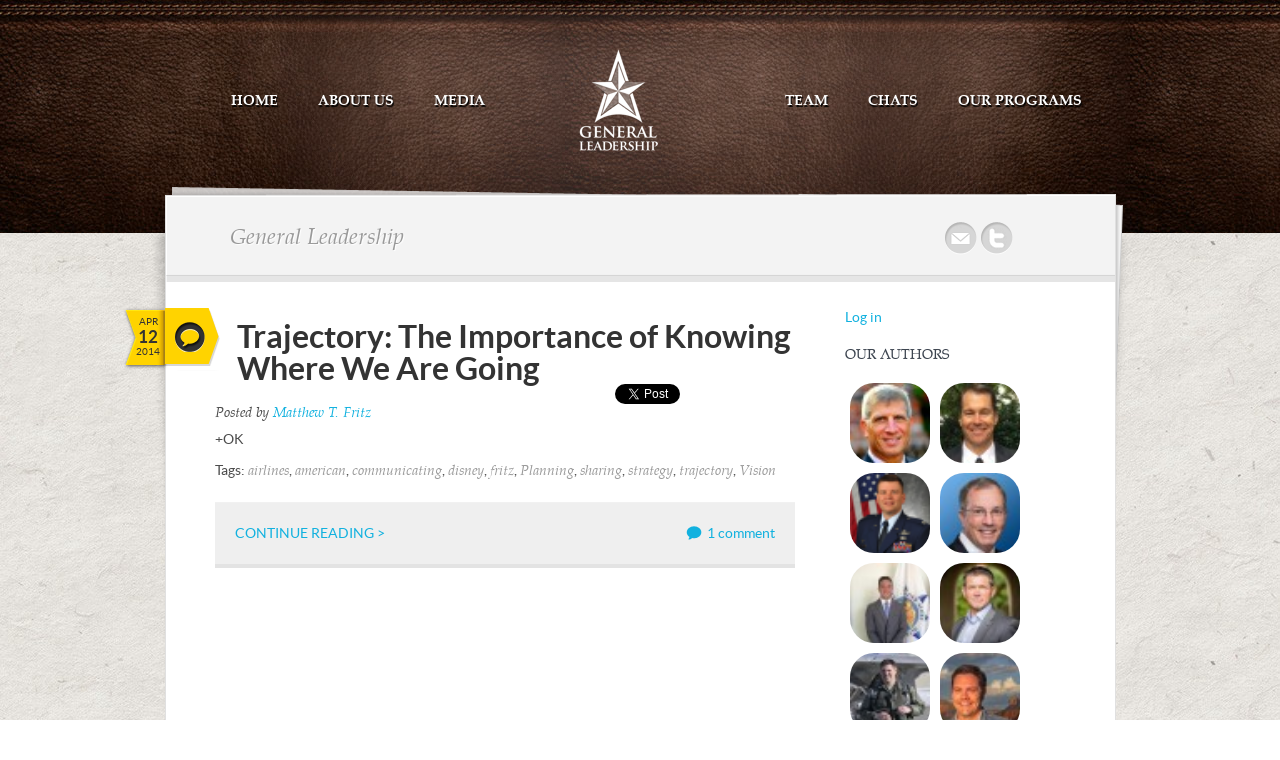

--- FILE ---
content_type: text/html; charset=UTF-8
request_url: https://generalleadership.com/tag/airlines/
body_size: 15245
content:
<!doctype html><html lang="en-US"><head>        <meta http-equiv="Content-Type" content="text/html; charset=UTF-8" />	<meta http-equiv="X-UA-Compatible" content="IE=edge,chrome=1" />	<meta name="viewport" content="width=device-width,initial-scale=1" />    <title>airlines | Leadership Advice from America&#039;s Most Trusted Leaders!</title>    
<meta name="description" content="Leadership Advice from America&#039;s Most Trusted Leaders!" />        <link rel="pingback" href="https://generalleadership.com/xmlrpc.php" />    <!-- Themefuse Custom Styling -->
<style type="text/css">
.header { background: url("https://generalleadership.com/wp-content/themes/writer-parent/images/header_leather.jpg") repeat-x scroll 0 0 transparent;}</style>
    <meta name='robots' content='max-image-preview:large' />
	<style>img:is([sizes="auto" i], [sizes^="auto," i]) { contain-intrinsic-size: 3000px 1500px }</style>
	<link rel="alternate" type="application/rss+xml" title="General Leadership &raquo; Feed" href="https://generalleadership.com/feed/" />
<link rel="alternate" type="application/rss+xml" title="General Leadership &raquo; Comments Feed" href="https://generalleadership.com/comments/feed/" />
<link rel="alternate" type="application/rss+xml" title="General Leadership &raquo; airlines Tag Feed" href="https://generalleadership.com/tag/airlines/feed/" />
<script type="text/javascript">
/* <![CDATA[ */
window._wpemojiSettings = {"baseUrl":"https:\/\/s.w.org\/images\/core\/emoji\/16.0.1\/72x72\/","ext":".png","svgUrl":"https:\/\/s.w.org\/images\/core\/emoji\/16.0.1\/svg\/","svgExt":".svg","source":{"concatemoji":"https:\/\/generalleadership.com\/wp-includes\/js\/wp-emoji-release.min.js?ver=6.8.3"}};
/*! This file is auto-generated */
!function(s,n){var o,i,e;function c(e){try{var t={supportTests:e,timestamp:(new Date).valueOf()};sessionStorage.setItem(o,JSON.stringify(t))}catch(e){}}function p(e,t,n){e.clearRect(0,0,e.canvas.width,e.canvas.height),e.fillText(t,0,0);var t=new Uint32Array(e.getImageData(0,0,e.canvas.width,e.canvas.height).data),a=(e.clearRect(0,0,e.canvas.width,e.canvas.height),e.fillText(n,0,0),new Uint32Array(e.getImageData(0,0,e.canvas.width,e.canvas.height).data));return t.every(function(e,t){return e===a[t]})}function u(e,t){e.clearRect(0,0,e.canvas.width,e.canvas.height),e.fillText(t,0,0);for(var n=e.getImageData(16,16,1,1),a=0;a<n.data.length;a++)if(0!==n.data[a])return!1;return!0}function f(e,t,n,a){switch(t){case"flag":return n(e,"\ud83c\udff3\ufe0f\u200d\u26a7\ufe0f","\ud83c\udff3\ufe0f\u200b\u26a7\ufe0f")?!1:!n(e,"\ud83c\udde8\ud83c\uddf6","\ud83c\udde8\u200b\ud83c\uddf6")&&!n(e,"\ud83c\udff4\udb40\udc67\udb40\udc62\udb40\udc65\udb40\udc6e\udb40\udc67\udb40\udc7f","\ud83c\udff4\u200b\udb40\udc67\u200b\udb40\udc62\u200b\udb40\udc65\u200b\udb40\udc6e\u200b\udb40\udc67\u200b\udb40\udc7f");case"emoji":return!a(e,"\ud83e\udedf")}return!1}function g(e,t,n,a){var r="undefined"!=typeof WorkerGlobalScope&&self instanceof WorkerGlobalScope?new OffscreenCanvas(300,150):s.createElement("canvas"),o=r.getContext("2d",{willReadFrequently:!0}),i=(o.textBaseline="top",o.font="600 32px Arial",{});return e.forEach(function(e){i[e]=t(o,e,n,a)}),i}function t(e){var t=s.createElement("script");t.src=e,t.defer=!0,s.head.appendChild(t)}"undefined"!=typeof Promise&&(o="wpEmojiSettingsSupports",i=["flag","emoji"],n.supports={everything:!0,everythingExceptFlag:!0},e=new Promise(function(e){s.addEventListener("DOMContentLoaded",e,{once:!0})}),new Promise(function(t){var n=function(){try{var e=JSON.parse(sessionStorage.getItem(o));if("object"==typeof e&&"number"==typeof e.timestamp&&(new Date).valueOf()<e.timestamp+604800&&"object"==typeof e.supportTests)return e.supportTests}catch(e){}return null}();if(!n){if("undefined"!=typeof Worker&&"undefined"!=typeof OffscreenCanvas&&"undefined"!=typeof URL&&URL.createObjectURL&&"undefined"!=typeof Blob)try{var e="postMessage("+g.toString()+"("+[JSON.stringify(i),f.toString(),p.toString(),u.toString()].join(",")+"));",a=new Blob([e],{type:"text/javascript"}),r=new Worker(URL.createObjectURL(a),{name:"wpTestEmojiSupports"});return void(r.onmessage=function(e){c(n=e.data),r.terminate(),t(n)})}catch(e){}c(n=g(i,f,p,u))}t(n)}).then(function(e){for(var t in e)n.supports[t]=e[t],n.supports.everything=n.supports.everything&&n.supports[t],"flag"!==t&&(n.supports.everythingExceptFlag=n.supports.everythingExceptFlag&&n.supports[t]);n.supports.everythingExceptFlag=n.supports.everythingExceptFlag&&!n.supports.flag,n.DOMReady=!1,n.readyCallback=function(){n.DOMReady=!0}}).then(function(){return e}).then(function(){var e;n.supports.everything||(n.readyCallback(),(e=n.source||{}).concatemoji?t(e.concatemoji):e.wpemoji&&e.twemoji&&(t(e.twemoji),t(e.wpemoji)))}))}((window,document),window._wpemojiSettings);
/* ]]> */
</script>
<style id='wp-emoji-styles-inline-css' type='text/css'>

	img.wp-smiley, img.emoji {
		display: inline !important;
		border: none !important;
		box-shadow: none !important;
		height: 1em !important;
		width: 1em !important;
		margin: 0 0.07em !important;
		vertical-align: -0.1em !important;
		background: none !important;
		padding: 0 !important;
	}
</style>
<link rel='stylesheet' id='wp-block-library-css' href='https://generalleadership.com/wp-includes/css/dist/block-library/style.min.css?ver=6.8.3' type='text/css' media='all' />
<style id='classic-theme-styles-inline-css' type='text/css'>
/*! This file is auto-generated */
.wp-block-button__link{color:#fff;background-color:#32373c;border-radius:9999px;box-shadow:none;text-decoration:none;padding:calc(.667em + 2px) calc(1.333em + 2px);font-size:1.125em}.wp-block-file__button{background:#32373c;color:#fff;text-decoration:none}
</style>
<style id='global-styles-inline-css' type='text/css'>
:root{--wp--preset--aspect-ratio--square: 1;--wp--preset--aspect-ratio--4-3: 4/3;--wp--preset--aspect-ratio--3-4: 3/4;--wp--preset--aspect-ratio--3-2: 3/2;--wp--preset--aspect-ratio--2-3: 2/3;--wp--preset--aspect-ratio--16-9: 16/9;--wp--preset--aspect-ratio--9-16: 9/16;--wp--preset--color--black: #000000;--wp--preset--color--cyan-bluish-gray: #abb8c3;--wp--preset--color--white: #ffffff;--wp--preset--color--pale-pink: #f78da7;--wp--preset--color--vivid-red: #cf2e2e;--wp--preset--color--luminous-vivid-orange: #ff6900;--wp--preset--color--luminous-vivid-amber: #fcb900;--wp--preset--color--light-green-cyan: #7bdcb5;--wp--preset--color--vivid-green-cyan: #00d084;--wp--preset--color--pale-cyan-blue: #8ed1fc;--wp--preset--color--vivid-cyan-blue: #0693e3;--wp--preset--color--vivid-purple: #9b51e0;--wp--preset--gradient--vivid-cyan-blue-to-vivid-purple: linear-gradient(135deg,rgba(6,147,227,1) 0%,rgb(155,81,224) 100%);--wp--preset--gradient--light-green-cyan-to-vivid-green-cyan: linear-gradient(135deg,rgb(122,220,180) 0%,rgb(0,208,130) 100%);--wp--preset--gradient--luminous-vivid-amber-to-luminous-vivid-orange: linear-gradient(135deg,rgba(252,185,0,1) 0%,rgba(255,105,0,1) 100%);--wp--preset--gradient--luminous-vivid-orange-to-vivid-red: linear-gradient(135deg,rgba(255,105,0,1) 0%,rgb(207,46,46) 100%);--wp--preset--gradient--very-light-gray-to-cyan-bluish-gray: linear-gradient(135deg,rgb(238,238,238) 0%,rgb(169,184,195) 100%);--wp--preset--gradient--cool-to-warm-spectrum: linear-gradient(135deg,rgb(74,234,220) 0%,rgb(151,120,209) 20%,rgb(207,42,186) 40%,rgb(238,44,130) 60%,rgb(251,105,98) 80%,rgb(254,248,76) 100%);--wp--preset--gradient--blush-light-purple: linear-gradient(135deg,rgb(255,206,236) 0%,rgb(152,150,240) 100%);--wp--preset--gradient--blush-bordeaux: linear-gradient(135deg,rgb(254,205,165) 0%,rgb(254,45,45) 50%,rgb(107,0,62) 100%);--wp--preset--gradient--luminous-dusk: linear-gradient(135deg,rgb(255,203,112) 0%,rgb(199,81,192) 50%,rgb(65,88,208) 100%);--wp--preset--gradient--pale-ocean: linear-gradient(135deg,rgb(255,245,203) 0%,rgb(182,227,212) 50%,rgb(51,167,181) 100%);--wp--preset--gradient--electric-grass: linear-gradient(135deg,rgb(202,248,128) 0%,rgb(113,206,126) 100%);--wp--preset--gradient--midnight: linear-gradient(135deg,rgb(2,3,129) 0%,rgb(40,116,252) 100%);--wp--preset--font-size--small: 13px;--wp--preset--font-size--medium: 20px;--wp--preset--font-size--large: 36px;--wp--preset--font-size--x-large: 42px;--wp--preset--spacing--20: 0.44rem;--wp--preset--spacing--30: 0.67rem;--wp--preset--spacing--40: 1rem;--wp--preset--spacing--50: 1.5rem;--wp--preset--spacing--60: 2.25rem;--wp--preset--spacing--70: 3.38rem;--wp--preset--spacing--80: 5.06rem;--wp--preset--shadow--natural: 6px 6px 9px rgba(0, 0, 0, 0.2);--wp--preset--shadow--deep: 12px 12px 50px rgba(0, 0, 0, 0.4);--wp--preset--shadow--sharp: 6px 6px 0px rgba(0, 0, 0, 0.2);--wp--preset--shadow--outlined: 6px 6px 0px -3px rgba(255, 255, 255, 1), 6px 6px rgba(0, 0, 0, 1);--wp--preset--shadow--crisp: 6px 6px 0px rgba(0, 0, 0, 1);}:where(.is-layout-flex){gap: 0.5em;}:where(.is-layout-grid){gap: 0.5em;}body .is-layout-flex{display: flex;}.is-layout-flex{flex-wrap: wrap;align-items: center;}.is-layout-flex > :is(*, div){margin: 0;}body .is-layout-grid{display: grid;}.is-layout-grid > :is(*, div){margin: 0;}:where(.wp-block-columns.is-layout-flex){gap: 2em;}:where(.wp-block-columns.is-layout-grid){gap: 2em;}:where(.wp-block-post-template.is-layout-flex){gap: 1.25em;}:where(.wp-block-post-template.is-layout-grid){gap: 1.25em;}.has-black-color{color: var(--wp--preset--color--black) !important;}.has-cyan-bluish-gray-color{color: var(--wp--preset--color--cyan-bluish-gray) !important;}.has-white-color{color: var(--wp--preset--color--white) !important;}.has-pale-pink-color{color: var(--wp--preset--color--pale-pink) !important;}.has-vivid-red-color{color: var(--wp--preset--color--vivid-red) !important;}.has-luminous-vivid-orange-color{color: var(--wp--preset--color--luminous-vivid-orange) !important;}.has-luminous-vivid-amber-color{color: var(--wp--preset--color--luminous-vivid-amber) !important;}.has-light-green-cyan-color{color: var(--wp--preset--color--light-green-cyan) !important;}.has-vivid-green-cyan-color{color: var(--wp--preset--color--vivid-green-cyan) !important;}.has-pale-cyan-blue-color{color: var(--wp--preset--color--pale-cyan-blue) !important;}.has-vivid-cyan-blue-color{color: var(--wp--preset--color--vivid-cyan-blue) !important;}.has-vivid-purple-color{color: var(--wp--preset--color--vivid-purple) !important;}.has-black-background-color{background-color: var(--wp--preset--color--black) !important;}.has-cyan-bluish-gray-background-color{background-color: var(--wp--preset--color--cyan-bluish-gray) !important;}.has-white-background-color{background-color: var(--wp--preset--color--white) !important;}.has-pale-pink-background-color{background-color: var(--wp--preset--color--pale-pink) !important;}.has-vivid-red-background-color{background-color: var(--wp--preset--color--vivid-red) !important;}.has-luminous-vivid-orange-background-color{background-color: var(--wp--preset--color--luminous-vivid-orange) !important;}.has-luminous-vivid-amber-background-color{background-color: var(--wp--preset--color--luminous-vivid-amber) !important;}.has-light-green-cyan-background-color{background-color: var(--wp--preset--color--light-green-cyan) !important;}.has-vivid-green-cyan-background-color{background-color: var(--wp--preset--color--vivid-green-cyan) !important;}.has-pale-cyan-blue-background-color{background-color: var(--wp--preset--color--pale-cyan-blue) !important;}.has-vivid-cyan-blue-background-color{background-color: var(--wp--preset--color--vivid-cyan-blue) !important;}.has-vivid-purple-background-color{background-color: var(--wp--preset--color--vivid-purple) !important;}.has-black-border-color{border-color: var(--wp--preset--color--black) !important;}.has-cyan-bluish-gray-border-color{border-color: var(--wp--preset--color--cyan-bluish-gray) !important;}.has-white-border-color{border-color: var(--wp--preset--color--white) !important;}.has-pale-pink-border-color{border-color: var(--wp--preset--color--pale-pink) !important;}.has-vivid-red-border-color{border-color: var(--wp--preset--color--vivid-red) !important;}.has-luminous-vivid-orange-border-color{border-color: var(--wp--preset--color--luminous-vivid-orange) !important;}.has-luminous-vivid-amber-border-color{border-color: var(--wp--preset--color--luminous-vivid-amber) !important;}.has-light-green-cyan-border-color{border-color: var(--wp--preset--color--light-green-cyan) !important;}.has-vivid-green-cyan-border-color{border-color: var(--wp--preset--color--vivid-green-cyan) !important;}.has-pale-cyan-blue-border-color{border-color: var(--wp--preset--color--pale-cyan-blue) !important;}.has-vivid-cyan-blue-border-color{border-color: var(--wp--preset--color--vivid-cyan-blue) !important;}.has-vivid-purple-border-color{border-color: var(--wp--preset--color--vivid-purple) !important;}.has-vivid-cyan-blue-to-vivid-purple-gradient-background{background: var(--wp--preset--gradient--vivid-cyan-blue-to-vivid-purple) !important;}.has-light-green-cyan-to-vivid-green-cyan-gradient-background{background: var(--wp--preset--gradient--light-green-cyan-to-vivid-green-cyan) !important;}.has-luminous-vivid-amber-to-luminous-vivid-orange-gradient-background{background: var(--wp--preset--gradient--luminous-vivid-amber-to-luminous-vivid-orange) !important;}.has-luminous-vivid-orange-to-vivid-red-gradient-background{background: var(--wp--preset--gradient--luminous-vivid-orange-to-vivid-red) !important;}.has-very-light-gray-to-cyan-bluish-gray-gradient-background{background: var(--wp--preset--gradient--very-light-gray-to-cyan-bluish-gray) !important;}.has-cool-to-warm-spectrum-gradient-background{background: var(--wp--preset--gradient--cool-to-warm-spectrum) !important;}.has-blush-light-purple-gradient-background{background: var(--wp--preset--gradient--blush-light-purple) !important;}.has-blush-bordeaux-gradient-background{background: var(--wp--preset--gradient--blush-bordeaux) !important;}.has-luminous-dusk-gradient-background{background: var(--wp--preset--gradient--luminous-dusk) !important;}.has-pale-ocean-gradient-background{background: var(--wp--preset--gradient--pale-ocean) !important;}.has-electric-grass-gradient-background{background: var(--wp--preset--gradient--electric-grass) !important;}.has-midnight-gradient-background{background: var(--wp--preset--gradient--midnight) !important;}.has-small-font-size{font-size: var(--wp--preset--font-size--small) !important;}.has-medium-font-size{font-size: var(--wp--preset--font-size--medium) !important;}.has-large-font-size{font-size: var(--wp--preset--font-size--large) !important;}.has-x-large-font-size{font-size: var(--wp--preset--font-size--x-large) !important;}
:where(.wp-block-post-template.is-layout-flex){gap: 1.25em;}:where(.wp-block-post-template.is-layout-grid){gap: 1.25em;}
:where(.wp-block-columns.is-layout-flex){gap: 2em;}:where(.wp-block-columns.is-layout-grid){gap: 2em;}
:root :where(.wp-block-pullquote){font-size: 1.5em;line-height: 1.6;}
</style>
<link rel='stylesheet' id='bc_author_list-css' href='https://generalleadership.com/wp-content/plugins/author-list/css/bc-author-list.css?ver=6.8.3' type='text/css' media='all' />
<link rel='stylesheet' id='bc_author_list_tool_tip-css' href='https://generalleadership.com/wp-content/plugins/author-list/css/tooltip.css?ver=6.8.3' type='text/css' media='all' />
<link rel='stylesheet' id='mc4wp-form-themes-css' href='https://generalleadership.com/wp-content/plugins/mailchimp-for-wp/assets/css/form-themes.css?ver=4.10.9' type='text/css' media='all' />
<link rel='stylesheet' id='fuse-framework-frontend-css' href='https://generalleadership.com/wp-content/themes/writer-parent/framework/static/css/frontend.css?ver=6.8.3' type='text/css' media='all' />
<link rel='stylesheet' id='style-css' href='https://generalleadership.com/wp-content/themes/writer-child/style.css?ver=6.8.3' type='text/css' media='all' />
<link rel='stylesheet' id='screen_css-css' href='https://generalleadership.com/wp-content/themes/writer-parent/screen.css?ver=6.8.3' type='text/css' media='all' />
<link rel='stylesheet' id='prettyPhoto-css' href='https://generalleadership.com/wp-content/themes/writer-parent/framework/static/css/prettyPhoto.css?ver=3.1.4' type='text/css' media='all' />
<link rel='stylesheet' id='jquery-ui-custom-css' href='https://generalleadership.com/wp-content/themes/writer-parent/css/md-theme/jquery-ui-1.8.16.custom.css?ver=1.8.16' type='text/css' media='all' />
<link rel='stylesheet' id='selectmenu-css' href='https://generalleadership.com/wp-content/themes/writer-parent/css/ui.selectmenu.css?ver=1.1.0' type='text/css' media='all' />
<link rel='stylesheet' id='skin-css' href='https://generalleadership.com/wp-content/themes/writer-parent/images/skins/tango/skin.css?ver=6.8.3' type='text/css' media='all' />
<link rel='stylesheet' id='shCore-css' href='https://generalleadership.com/wp-content/themes/writer-parent/css/shCore.css?ver=6.8.3' type='text/css' media='all' />
<link rel='stylesheet' id='shThemeDefault-css' href='https://generalleadership.com/wp-content/themes/writer-parent/css/shThemeDefault.css?ver=6.8.3' type='text/css' media='all' />
<link rel='stylesheet' id='tfuse-newsletter-css-css' href='https://generalleadership.com/wp-content/themes/writer-parent/framework/extensions/newsletter/static/css/newsletter_clientside.css?ver=6.8.3' type='text/css' media='all' />
<script type="text/javascript" src="https://generalleadership.com/wp-includes/js/jquery/jquery.min.js?ver=3.7.1" id="jquery-core-js"></script>
<script type="text/javascript" src="https://generalleadership.com/wp-includes/js/jquery/jquery-migrate.min.js?ver=3.4.1" id="jquery-migrate-js"></script>
<script type="text/javascript" src="https://generalleadership.com/wp-content/themes/writer-parent/js/jquery.tools.min.js?ver=1" id="tools-js"></script>
<script type="text/javascript" src="https://generalleadership.com/wp-content/themes/writer-parent/js/jquery.easing.1.3.js?ver=1" id="easing-js"></script>
<script type="text/javascript" src="https://generalleadership.com/wp-content/themes/writer-parent/js/jquery.preloadify.min.js?ver=1" id="preloadify-js"></script>
<script type="text/javascript" src="https://generalleadership.com/wp-content/themes/writer-parent/js/general.js?ver=1" id="general-js"></script>
<script type="text/javascript" src="https://generalleadership.com/wp-content/themes/writer-parent/js/slides.jquery.js?ver=1" id="slides-js"></script>
<script type="text/javascript" src="https://generalleadership.com/wp-content/themes/writer-parent/js/jquery.jcarousel.min.js?ver=1" id="jcarousel-js"></script>
<script type="text/javascript" src="https://generalleadership.com/wp-content/themes/writer-parent/js/jquery-ui-1.9.2.custom.min.js?ver=1" id="jquery-ui-1.9.2.custom.min-js"></script>
<script type="text/javascript" src="https://generalleadership.com/wp-content/themes/writer-parent/js/ui.selectmenu.js?ver=1" id="ui.selectmenu-js"></script>
<script type="text/javascript" src="https://generalleadership.com/wp-content/themes/writer-parent/js/styled.selectmenu.js?ver=1" id="styled.selectmenu-js"></script>
<script type="text/javascript" src="https://generalleadership.com/wp-content/themes/writer-parent/js/custom.js?ver=1" id="custom-js"></script>
<link rel="https://api.w.org/" href="https://generalleadership.com/wp-json/" /><link rel="alternate" title="JSON" type="application/json" href="https://generalleadership.com/wp-json/wp/v2/tags/974" /><link rel="EditURI" type="application/rsd+xml" title="RSD" href="https://generalleadership.com/xmlrpc.php?rsd" />
<meta name="generator" content="WordPress 6.8.3" />
<style id="sexy-author-bio-css" type="text/css" media="screen">
					  #sexy-author-bio { background: #333333; border-style: solid; border-color: #444444; color: #ffffff; border-top-width: 20px; border-right-width: 0px; border-bottom-width: 20px; border-left-width: 0px; }
					  #sab-author { font-weight: 400;font-size: 36px;line-height: 36px;}
					  #sab-gravatar { width: 100px;}#sab-gravatar a { color: #0088cc;}
					  #sab-author a { 
					    margin-right:10px;text-decoration: underline;text-transform: capitalize;color: #0088cc;}#sab-byline { color: #777777;font-weight: 700;text-decoration: none;text-transform: capitalize;}
					  #sab-description { font-weight: 200;}
					  [id^=sig-] { height: 48px;width: 48px;margin-top: 2px;margin-right: 2px;margin-bottom: 2px;}
					  
					  @media (min-width: 1200px) {
					  
					  }
					  @media (min-width: 1019px) and (max-width: 1199px) {
					  
					  }
					  @media (min-width: 768px) and (max-width: 1018px) {
					  
					  }
					  @media (max-width: 767px) {
					  [id^=sig-] { margin-left: 0;margin-right: 2px;}
					  
					  }
					  </style><link rel="shortcut icon" href="https://generalleadership.com/wp-content/uploads/2013/01/GLFavIcon.png"/>
<!-- Themefuse Custom Styling -->
<style type="text/css">
.header { background: url("https://generalleadership.com/wp-content/themes/writer-parent/images/header_leather.jpg") repeat-x scroll 0 0 transparent;}</style>
<style>.mc4wp-checkbox-wp-comment-form{clear:both;width:auto;display:block;position:static}.mc4wp-checkbox-wp-comment-form input{float:none;vertical-align:middle;-webkit-appearance:checkbox;width:auto;max-width:21px;margin:0 6px 0 0;padding:0;position:static;display:inline-block!important}.mc4wp-checkbox-wp-comment-form label{float:none;cursor:pointer;width:auto;margin:0 0 16px;display:block;position:static}</style><style>.mc4wp-checkbox-wp-registration-form{clear:both;width:auto;display:block;position:static}.mc4wp-checkbox-wp-registration-form input{float:none;vertical-align:middle;-webkit-appearance:checkbox;width:auto;max-width:21px;margin:0 6px 0 0;padding:0;position:static;display:inline-block!important}.mc4wp-checkbox-wp-registration-form label{float:none;cursor:pointer;width:auto;margin:0 0 16px;display:block;position:static}</style><link rel="icon" href="https://generalleadership.com/wp-content/uploads/2017/01/cropped-White-Logo-32x32.png" sizes="32x32" />
<link rel="icon" href="https://generalleadership.com/wp-content/uploads/2017/01/cropped-White-Logo-192x192.png" sizes="192x192" />
<link rel="apple-touch-icon" href="https://generalleadership.com/wp-content/uploads/2017/01/cropped-White-Logo-180x180.png" />
<meta name="msapplication-TileImage" content="https://generalleadership.com/wp-content/uploads/2017/01/cropped-White-Logo-270x270.png" />

<script type="text/javascript">/* <![CDATA[ */
tf_script={"TF_THEME_PREFIX":"writer","ajaxurl":"https:\/\/generalleadership.com\/wp-admin\/admin-ajax.php"};
/* ]]> */</script>



</head>
<body 


class="chrome">

<!-- Beacon Ads Ad Code -->
<script type="text/javascript">
(function(){
  var bsa = document.createElement('script');
     bsa.type = 'text/javascript';
     bsa.async = true;
     bsa.src = 'http://cdn.beaconads.com/ac/beaconads.js';
  (document.getElementsByTagName('head')[0]||document.getElementsByTagName('body')[0]).appendChild(bsa);
})();
</script>
<!-- End Beacon Ads Ad Code -->

    <div  class="bodywrap skin_leather">        <div class="header">            <div class="container">                <div class="header_menu">                    <div class="logo">                        <a href="https://generalleadership.com" title="Leadership Advice from America&#039;s Most Trusted Leaders!">                            <img src="https://generalleadership.com/wp-content/uploads/2013/01/GL-Logo-Centered.png" alt="General Leadership"  border="0" />                        </a>                    </div><!--/ .logo -->                    <div class="topmenu tmenu_left"><ul id="menu-top-left" class="dropdown"><li id="menu-item-1113" class="menu-item menu-item-type-custom menu-item-object-custom menu-item-home menu-item-has-children menu-item-1113"><a href="https://generalleadership.com"><span>Home</span></a>
<ul class="sub-menu">
	<li id="menu-item-2373" class="menu-item menu-item-type-custom menu-item-object-custom menu-item-home menu-item-2373"><a href="https://generalleadership.com"><span>Home</span></a></li>
	<li id="menu-item-2363" class="menu-item menu-item-type-post_type menu-item-object-page menu-item-2363"><a href="https://generalleadership.com/membership-signup/"><span>Log-In or Register</span></a></li>
	<li id="menu-item-2370" class="menu-item menu-item-type-post_type menu-item-object-page menu-item-2370"><a href="https://generalleadership.com/members-only/"><span>Members Only</span></a></li>
	<li id="menu-item-2364" class="menu-item menu-item-type-post_type menu-item-object-page menu-item-2364"><a href="https://generalleadership.com/us-send-posts-direct/"><span>Sign-Up To Receive Our Newsletter!</span></a></li>
</ul>
</li>
<li id="menu-item-2344" class="menu-item menu-item-type-post_type menu-item-object-page menu-item-has-children menu-item-2344"><a href="https://generalleadership.com/us-general-leadership-foundation/"><span>About Us</span></a>
<ul class="sub-menu">
	<li id="menu-item-2374" class="menu-item menu-item-type-post_type menu-item-object-page menu-item-2374"><a href="https://generalleadership.com/us-general-leadership-foundation/"><span>About Us</span></a></li>
	<li id="menu-item-3187" class="menu-item menu-item-type-post_type menu-item-object-page menu-item-3187"><a href="https://generalleadership.com/advertise-sponsor-generalleadership-com/"><span>Advertise With Us</span></a></li>
	<li id="menu-item-2350" class="menu-item menu-item-type-post_type menu-item-object-page menu-item-2350"><a href="https://generalleadership.com/register-to-become-a-contributor-to-generalleadership-com/"><span>Register to become a contributor to GeneralLeadership.com</span></a></li>
	<li id="menu-item-2362" class="menu-item menu-item-type-post_type menu-item-object-page menu-item-2362"><a href="https://generalleadership.com/let-us-publish-you/"><span>Let Us Publish You!</span></a></li>
	<li id="menu-item-2365" class="menu-item menu-item-type-post_type menu-item-object-page menu-item-2365"><a href="https://generalleadership.com/speaking/"><span>Speakers Bureau</span></a></li>
	<li id="menu-item-2395" class="menu-item menu-item-type-post_type menu-item-object-page menu-item-2395"><a href="https://generalleadership.com/order-penguin/"><span>Order of the Penguin</span></a></li>
	<li id="menu-item-4792" class="menu-item menu-item-type-post_type menu-item-object-page menu-item-4792"><a href="https://generalleadership.com/featured-partners/"><span>Featured Partners</span></a></li>
	<li id="menu-item-2348" class="menu-item menu-item-type-post_type menu-item-object-page menu-item-2348"><a href="https://generalleadership.com/contact-us/"><span>Contact Us</span></a></li>
</ul>
</li>
<li id="menu-item-2345" class="menu-item menu-item-type-post_type menu-item-object-page menu-item-has-children menu-item-2345"><a href="https://generalleadership.com/media/"><span>Media</span></a>
<ul class="sub-menu">
	<li id="menu-item-2375" class="menu-item menu-item-type-post_type menu-item-object-page menu-item-2375"><a href="https://generalleadership.com/media/"><span>Media</span></a></li>
	<li id="menu-item-2372" class="menu-item menu-item-type-post_type menu-item-object-page menu-item-2372"><a href="https://generalleadership.com/the-gl-team-in-action/"><span>The GL Team in Action!</span></a></li>
	<li id="menu-item-2519" class="menu-item menu-item-type-post_type menu-item-object-page menu-item-2519"><a href="https://generalleadership.com/media/testimonials/"><span>Testimonials</span></a></li>
</ul>
</li>
</ul></div>                    <div class="topmenu tmenu_right"><ul id="menu-top-right" class="dropdown"><li id="menu-item-1120" class="menu-item menu-item-type-post_type menu-item-object-page menu-item-has-children menu-item-1120"><a href="https://generalleadership.com/curators/"><span>Team</span></a>
<ul class="sub-menu">
	<li id="menu-item-2369" class="menu-item menu-item-type-post_type menu-item-object-page menu-item-2369"><a href="https://generalleadership.com/authors-2/"><span>General Officer Authors</span></a></li>
	<li id="menu-item-2361" class="menu-item menu-item-type-post_type menu-item-object-page menu-item-2361"><a href="https://generalleadership.com/authors-2/general-john-e-michel/"><span>General John E. Michel</span></a></li>
	<li id="menu-item-2360" class="menu-item menu-item-type-post_type menu-item-object-page menu-item-2360"><a href="https://generalleadership.com/curators/matthew-t-fritz/"><span>Matthew T Fritz</span></a></li>
	<li id="menu-item-2356" class="menu-item menu-item-type-post_type menu-item-object-page menu-item-2356"><a href="https://generalleadership.com/curators/george-h-fritz/"><span>George H. Fritz</span></a></li>
	<li id="menu-item-2352" class="menu-item menu-item-type-post_type menu-item-object-page menu-item-2352"><a href="https://generalleadership.com/curators/catie-hargrove/"><span>Catie Hargrove</span></a></li>
	<li id="menu-item-2354" class="menu-item menu-item-type-post_type menu-item-object-page menu-item-2354"><a href="https://generalleadership.com/curators/douglas-vanwiggeren-2/"><span>Douglas VanWiggeren</span></a></li>
	<li id="menu-item-2355" class="menu-item menu-item-type-post_type menu-item-object-page menu-item-2355"><a href="https://generalleadership.com/curators/garth-sanginiti/"><span>Garth Sanginiti</span></a></li>
	<li id="menu-item-2351" class="menu-item menu-item-type-post_type menu-item-object-page menu-item-2351"><a href="https://generalleadership.com/curators/angela-maiers/"><span>Angela Maiers</span></a></li>
	<li id="menu-item-2359" class="menu-item menu-item-type-post_type menu-item-object-page menu-item-2359"><a href="https://generalleadership.com/curators/jean-michel/"><span>Jean Michel</span></a></li>
	<li id="menu-item-2358" class="menu-item menu-item-type-post_type menu-item-object-page menu-item-2358"><a href="https://generalleadership.com/curators/jay-steven-levin/"><span>Jay Steven Levin</span></a></li>
	<li id="menu-item-2353" class="menu-item menu-item-type-post_type menu-item-object-page menu-item-2353"><a href="https://generalleadership.com/curators/chris-r-stricklin/"><span>Chris R. Stricklin</span></a></li>
	<li id="menu-item-2357" class="menu-item menu-item-type-post_type menu-item-object-page menu-item-2357"><a href="https://generalleadership.com/curators/holly-michel/"><span>Holly Michel</span></a></li>
	<li id="menu-item-3877" class="menu-item menu-item-type-post_type menu-item-object-page menu-item-3877"><a href="https://generalleadership.com/curators/kimberly-huth/"><span>Kimberly Huth</span></a></li>
	<li id="menu-item-4192" class="menu-item menu-item-type-post_type menu-item-object-page menu-item-4192"><a href="https://generalleadership.com/curators/zachstricklin/"><span>Zach Stricklin</span></a></li>
	<li id="menu-item-4193" class="menu-item menu-item-type-post_type menu-item-object-page menu-item-4193"><a href="https://generalleadership.com/curators/taylorfritz/"><span>Taylor Fritz</span></a></li>
</ul>
</li>
<li id="menu-item-2346" class="menu-item menu-item-type-post_type menu-item-object-page menu-item-2346"><a href="https://generalleadership.com/chats/"><span>Chats</span></a></li>
<li id="menu-item-2740" class="menu-item menu-item-type-post_type menu-item-object-page menu-item-has-children menu-item-2740"><a href="https://generalleadership.com/programs-2/"><span>Our Programs</span></a>
<ul class="sub-menu">
	<li id="menu-item-4502" class="menu-item menu-item-type-post_type menu-item-object-page menu-item-4502"><a href="https://generalleadership.com/programs-2/mentorsmatter/"><span>MentorsMatter™</span></a></li>
	<li id="menu-item-2741" class="menu-item menu-item-type-post_type menu-item-object-page menu-item-2741"><a href="https://generalleadership.com/programs-2/vet2vetconnect/"><span>Vet2VetConnect™</span></a></li>
	<li id="menu-item-2523" class="menu-item menu-item-type-post_type menu-item-object-page menu-item-2523"><a href="https://generalleadership.com/programs-2/leaderview/"><span>LeaderView™</span></a></li>
</ul>
</li>
</ul></div>                </div><!--/ .header_menu -->                <div class="header_title_block">                    <div class="header_title"><h1>General Leadership</h1></div>                       <div class="header_social"><a href="info@generalleadership.com" target="_blank" class="top_icon_mail"  >Mail</a><a href="http://www.twitter.com/genleadblog" target="_blank" class="top_icon_twitter"  >Twitter</a></div>                        <div class="clear"></div>                </div>            </div><!--/ .container -->        </div><!--/ .header -->        <!-- middle -->
<div  class="middle cols2" id="sidebar_right">
    <div class="container">
        <div class="outerContent">
            <div class="innerContent">
                <!-- content -->
                <div class="wrapper">
                    <div class="content">
                                                    
                                <div class="post-item">
    <div class="date-box"><span class="post-date">Apr <strong>12</strong> 2014</span><span class="post-icon"><img src="https://generalleadership.com/wp-content/themes/writer-parent/images/icons/icon_cat_quotes.png"  width="30" height="30" /></span></div>
    <h2><a href="https://generalleadership.com/trajectory-importance-knowing-going/">Trajectory: The Importance of Knowing Where We Are Going</a></h2>

    
            <div class="post-meta-top">        <div class="alignleft">Posted by <span class="author"><a href="https://generalleadership.com/author/colmattfritz/" title="Matthew T. Fritz">Matthew T. Fritz</a></span></div>
        <div class="alignright"><div class="fb-like" data-href="https://generalleadership.com/trajectory-importance-knowing-going/" data-send="false" data-layout="button_count" data-width="150" data-show-faces="true" data-font="lucida grande"></div><div class="tw_share">
            <script src="//platform.twitter.com/widgets.js" type="text/javascript"></script>
            <a href="//twitter.com/share?url=https%3A%2F%2Fgeneralleadership.com%2Ftrajectory-importance-knowing-going%2F&via=genleadblog&count=horizontal" class="twitter-share-button">Tweet</a>
        </div></div>
        </div>        
    <div class="entry">
		<div id="post-2161" class="post-2161 post type-post status-publish format-standard hentry category-curator-posts tag-airlines tag-american tag-communicating tag-disney tag-fritz tag-planning tag-sharing tag-strategy tag-trajectory tag-vision">
        +OK		</div>
    <div class="clear"></div>
    </div>
    <div class="post-tags">Tags: <a href="https://generalleadership.com/tag/airlines/" rel="tag">airlines</a>, <a href="https://generalleadership.com/tag/american/" rel="tag">american</a>, <a href="https://generalleadership.com/tag/communicating/" rel="tag">communicating</a>, <a href="https://generalleadership.com/tag/disney/" rel="tag">disney</a>, <a href="https://generalleadership.com/tag/fritz/" rel="tag">fritz</a>, <a href="https://generalleadership.com/tag/planning/" rel="tag">Planning</a>, <a href="https://generalleadership.com/tag/sharing/" rel="tag">sharing</a>, <a href="https://generalleadership.com/tag/strategy/" rel="tag">strategy</a>, <a href="https://generalleadership.com/tag/trajectory/" rel="tag">trajectory</a>, <a href="https://generalleadership.com/tag/vision/" rel="tag">Vision</a>	</div><!--/ .post-tags -->

    <div class="post-meta-bot">
        <div class="alignleft"><a href="https://generalleadership.com/trajectory-importance-knowing-going/" class="link-more">CONTINUE READING &gt;</a></div>
        <a href="https://generalleadership.com/trajectory-importance-knowing-going/#comments" class="link-comments">1 comment</a>
    </div>
</div>

                                                <div class="clear"></div>
                    </div>
                </div>
                <!--/ content -->

                <div class="sidebar">
                    <div id="block-9" class="box widget_block"><div class="logged-out wp-block-loginout"><a href="https://generalleadership.com/wp-login.php?redirect_to=https%3A%2F%2Fgeneralleadership.com%2Ftag%2Fairlines%2F">Log in</a></div></div><div id="buffercode_author_list_info-5" class="box buffercode_author_list_info"><h3>Our Authors</h3>
            <li class="author-list-48">
                <a href="https://generalleadership.com/author/kevinbemel/" class="tooltip"><img alt='KevinBemel' src='https://secure.gravatar.com/avatar/2e24a99fbd17d9642388b1488d254d2071eb6d3acdcd401982963dad0e7ac534?s=48&#038;d=mm&#038;r=pg' srcset='https://secure.gravatar.com/avatar/2e24a99fbd17d9642388b1488d254d2071eb6d3acdcd401982963dad0e7ac534?s=96&#038;d=mm&#038;r=pg 2x' class='avatar avatar-48 photo' height='48' width='48' loading='lazy' decoding='async'/>                    <span>
                        <h4>
                            KevinBemel                        </h4>
                        <img alt='KevinBemel' src='https://secure.gravatar.com/avatar/2e24a99fbd17d9642388b1488d254d2071eb6d3acdcd401982963dad0e7ac534?s=48&#038;d=mm&#038;r=pg' srcset='https://secure.gravatar.com/avatar/2e24a99fbd17d9642388b1488d254d2071eb6d3acdcd401982963dad0e7ac534?s=96&#038;d=mm&#038;r=pg 2x' class='avatar avatar-48 photo' height='48' width='48' loading='lazy' decoding='async'/>
                        <h6>Total Post :0 </h6><br>
                        
                    </span>
                </a>
            </li>

            
            <li class="author-list-48">
                <a href="https://generalleadership.com/author/tomdorl/" class="tooltip"><img alt='tomdorl' src='https://secure.gravatar.com/avatar/7062f0a45240f84a46eff22ae9a14096c5b7ab2350d9a001cb4b004ba2ffdc7f?s=48&#038;d=mm&#038;r=pg' srcset='https://secure.gravatar.com/avatar/7062f0a45240f84a46eff22ae9a14096c5b7ab2350d9a001cb4b004ba2ffdc7f?s=96&#038;d=mm&#038;r=pg 2x' class='avatar avatar-48 photo' height='48' width='48' loading='lazy' decoding='async'/>                    <span>
                        <h4>
                            tomdorl                        </h4>
                        <img alt='tomdorl' src='https://secure.gravatar.com/avatar/7062f0a45240f84a46eff22ae9a14096c5b7ab2350d9a001cb4b004ba2ffdc7f?s=48&#038;d=mm&#038;r=pg' srcset='https://secure.gravatar.com/avatar/7062f0a45240f84a46eff22ae9a14096c5b7ab2350d9a001cb4b004ba2ffdc7f?s=96&#038;d=mm&#038;r=pg 2x' class='avatar avatar-48 photo' height='48' width='48' loading='lazy' decoding='async'/>
                        <h6>Total Post :1 </h6><br>
                        <h6>Recent Posts</h6><ul><li>Applying Leadership by the Numbers</li></ul>
                    </span>
                </a>
            </li>

            
            <li class="author-list-48">
                <a href="https://generalleadership.com/author/philmorrison/" class="tooltip"><img alt='philmorrison' src='https://secure.gravatar.com/avatar/a1bb4f5065d7bd6363a04dd3cd3e80a3c9c799be17f00995d93cd74f4dbe3f26?s=48&#038;d=mm&#038;r=pg' srcset='https://secure.gravatar.com/avatar/a1bb4f5065d7bd6363a04dd3cd3e80a3c9c799be17f00995d93cd74f4dbe3f26?s=96&#038;d=mm&#038;r=pg 2x' class='avatar avatar-48 photo' height='48' width='48' loading='lazy' decoding='async'/>                    <span>
                        <h4>
                            philmorrison                        </h4>
                        <img alt='philmorrison' src='https://secure.gravatar.com/avatar/a1bb4f5065d7bd6363a04dd3cd3e80a3c9c799be17f00995d93cd74f4dbe3f26?s=48&#038;d=mm&#038;r=pg' srcset='https://secure.gravatar.com/avatar/a1bb4f5065d7bd6363a04dd3cd3e80a3c9c799be17f00995d93cd74f4dbe3f26?s=96&#038;d=mm&#038;r=pg 2x' class='avatar avatar-48 photo' height='48' width='48' loading='lazy' decoding='async'/>
                        <h6>Total Post :0 </h6><br>
                        
                    </span>
                </a>
            </li>

            
            <li class="author-list-48">
                <a href="https://generalleadership.com/author/genpaulmcgillicuddy/" class="tooltip"><img alt='GenPaulMcGillicuddy' src='https://secure.gravatar.com/avatar/7490d7627952136582020b7b8fbfe17123edb753ee9a63ead658d384f7763a27?s=48&#038;d=mm&#038;r=pg' srcset='https://secure.gravatar.com/avatar/7490d7627952136582020b7b8fbfe17123edb753ee9a63ead658d384f7763a27?s=96&#038;d=mm&#038;r=pg 2x' class='avatar avatar-48 photo' height='48' width='48' loading='lazy' decoding='async'/>                    <span>
                        <h4>
                            General Paul McGillicuddy                        </h4>
                        <img alt='GenPaulMcGillicuddy' src='https://secure.gravatar.com/avatar/7490d7627952136582020b7b8fbfe17123edb753ee9a63ead658d384f7763a27?s=48&#038;d=mm&#038;r=pg' srcset='https://secure.gravatar.com/avatar/7490d7627952136582020b7b8fbfe17123edb753ee9a63ead658d384f7763a27?s=96&#038;d=mm&#038;r=pg 2x' class='avatar avatar-48 photo' height='48' width='48' loading='lazy' decoding='async'/>
                        <h6>Total Post :1 </h6><br>
                        <h6>Recent Posts</h6><ul><li>Secret Traits Of Championship Teams</li></ul>
                    </span>
                </a>
            </li>

            
            <li class="author-list-48">
                <a href="https://generalleadership.com/author/niksanginiti/" class="tooltip"><img alt='NikSanginiti' src='https://secure.gravatar.com/avatar/b2616335af9bdaa97efdba15463b4ce1482856b402e14ee83ec29c3014e6d40b?s=48&#038;d=mm&#038;r=pg' srcset='https://secure.gravatar.com/avatar/b2616335af9bdaa97efdba15463b4ce1482856b402e14ee83ec29c3014e6d40b?s=96&#038;d=mm&#038;r=pg 2x' class='avatar avatar-48 photo' height='48' width='48' loading='lazy' decoding='async'/>                    <span>
                        <h4>
                            NikSanginiti                        </h4>
                        <img alt='NikSanginiti' src='https://secure.gravatar.com/avatar/b2616335af9bdaa97efdba15463b4ce1482856b402e14ee83ec29c3014e6d40b?s=48&#038;d=mm&#038;r=pg' srcset='https://secure.gravatar.com/avatar/b2616335af9bdaa97efdba15463b4ce1482856b402e14ee83ec29c3014e6d40b?s=96&#038;d=mm&#038;r=pg 2x' class='avatar avatar-48 photo' height='48' width='48' loading='lazy' decoding='async'/>
                        <h6>Total Post :2 </h6><br>
                        <h6>Recent Posts</h6><ul><li>Intern Perspective: Overcoming Adversity</li><li>Intern Perspective: Enduring Excellence</li></ul>
                    </span>
                </a>
            </li>

            
            <li class="author-list-48">
                <a href="https://generalleadership.com/author/christianknutson/" class="tooltip"><img alt='ChristianKnutson' src='https://secure.gravatar.com/avatar/7c88629a7dc46cbbfc2b398fac619e97862929c09ab499de3fb53970959343e2?s=48&#038;d=mm&#038;r=pg' srcset='https://secure.gravatar.com/avatar/7c88629a7dc46cbbfc2b398fac619e97862929c09ab499de3fb53970959343e2?s=96&#038;d=mm&#038;r=pg 2x' class='avatar avatar-48 photo' height='48' width='48' loading='lazy' decoding='async'/>                    <span>
                        <h4>
                            ChristianKnutson                        </h4>
                        <img alt='ChristianKnutson' src='https://secure.gravatar.com/avatar/7c88629a7dc46cbbfc2b398fac619e97862929c09ab499de3fb53970959343e2?s=48&#038;d=mm&#038;r=pg' srcset='https://secure.gravatar.com/avatar/7c88629a7dc46cbbfc2b398fac619e97862929c09ab499de3fb53970959343e2?s=96&#038;d=mm&#038;r=pg 2x' class='avatar avatar-48 photo' height='48' width='48' loading='lazy' decoding='async'/>
                        <h6>Total Post :15 </h6><br>
                        <h6>Recent Posts</h6><ul><li>What Is Upward Leadership and Why You Need to Be Effective Doing It</li><li>Using Intelligence Theory to Lead and Unlock Creativity</li><li>How Mindset Can Affect Organizational Leadership</li><li>Sustaining High Performance In Your Teams</li><li>Embracing Stress To Lead Others Effectively</li></ul>
                    </span>
                </a>
            </li>

            
            <li class="author-list-48">
                <a href="https://generalleadership.com/author/jkunkel/" class="tooltip"><img alt='jkunkel' src='https://secure.gravatar.com/avatar/9ad13c4948e5de905ad744875e40796905d0e530629c5c09a7d5c4ac17d50c5e?s=48&#038;d=mm&#038;r=pg' srcset='https://secure.gravatar.com/avatar/9ad13c4948e5de905ad744875e40796905d0e530629c5c09a7d5c4ac17d50c5e?s=96&#038;d=mm&#038;r=pg 2x' class='avatar avatar-48 photo' height='48' width='48' loading='lazy' decoding='async'/>                    <span>
                        <h4>
                            jkunkel                        </h4>
                        <img alt='jkunkel' src='https://secure.gravatar.com/avatar/9ad13c4948e5de905ad744875e40796905d0e530629c5c09a7d5c4ac17d50c5e?s=48&#038;d=mm&#038;r=pg' srcset='https://secure.gravatar.com/avatar/9ad13c4948e5de905ad744875e40796905d0e530629c5c09a7d5c4ac17d50c5e?s=96&#038;d=mm&#038;r=pg 2x' class='avatar avatar-48 photo' height='48' width='48' loading='lazy' decoding='async'/>
                        <h6>Total Post :0 </h6><br>
                        
                    </span>
                </a>
            </li>

            
            <li class="author-list-48">
                <a href="https://generalleadership.com/author/croftedwards/" class="tooltip"><img alt='CroftEdwards' src='https://secure.gravatar.com/avatar/4fb23f0a7170a28bf69049b26e3937b88abf2064679c6d844c5580b15a47b931?s=48&#038;d=mm&#038;r=pg' srcset='https://secure.gravatar.com/avatar/4fb23f0a7170a28bf69049b26e3937b88abf2064679c6d844c5580b15a47b931?s=96&#038;d=mm&#038;r=pg 2x' class='avatar avatar-48 photo' height='48' width='48' loading='lazy' decoding='async'/>                    <span>
                        <h4>
                            CroftEdwards                        </h4>
                        <img alt='CroftEdwards' src='https://secure.gravatar.com/avatar/4fb23f0a7170a28bf69049b26e3937b88abf2064679c6d844c5580b15a47b931?s=48&#038;d=mm&#038;r=pg' srcset='https://secure.gravatar.com/avatar/4fb23f0a7170a28bf69049b26e3937b88abf2064679c6d844c5580b15a47b931?s=96&#038;d=mm&#038;r=pg 2x' class='avatar avatar-48 photo' height='48' width='48' loading='lazy' decoding='async'/>
                        <h6>Total Post :16 </h6><br>
                        <h6>Recent Posts</h6><ul><li>LeadershipFlow - Perfectly Square: A Story About Learning to Lead</li><li>Leadership: This AND That, Not This OR That</li><li>Can I Trust You As A Leader?</li><li>Hey Leader—What are You Fighting FOR?</li><li>Is It Time For A Leadership Break?</li></ul>
                    </span>
                </a>
            </li>

            
            <li class="author-list-48">
                <a href="https://generalleadership.com/author/jscotheathman/" class="tooltip"><img alt='jscotheathman' src='https://secure.gravatar.com/avatar/9edf0f044abf6b14173b9bf2e6424cafb6ebde2b710423070a7b88d74f2fd093?s=48&#038;d=mm&#038;r=pg' srcset='https://secure.gravatar.com/avatar/9edf0f044abf6b14173b9bf2e6424cafb6ebde2b710423070a7b88d74f2fd093?s=96&#038;d=mm&#038;r=pg 2x' class='avatar avatar-48 photo' height='48' width='48' loading='lazy' decoding='async'/>                    <span>
                        <h4>
                            Scot                        </h4>
                        <img alt='jscotheathman' src='https://secure.gravatar.com/avatar/9edf0f044abf6b14173b9bf2e6424cafb6ebde2b710423070a7b88d74f2fd093?s=48&#038;d=mm&#038;r=pg' srcset='https://secure.gravatar.com/avatar/9edf0f044abf6b14173b9bf2e6424cafb6ebde2b710423070a7b88d74f2fd093?s=96&#038;d=mm&#038;r=pg 2x' class='avatar avatar-48 photo' height='48' width='48' loading='lazy' decoding='async'/>
                        <h6>Total Post :1 </h6><br>
                        <h6>Recent Posts</h6><ul><li>Authenticity Is The Secret Sauce</li></ul>
                    </span>
                </a>
            </li>

            
            <li class="author-list-48">
                <a href="https://generalleadership.com/author/kenmcquiston/" class="tooltip"><img alt='KenMcQuiston' src='https://secure.gravatar.com/avatar/0c2b5280b0e8df2390479ac32f04160587d5b37fb8b10bfd0408db0bc4e9d575?s=48&#038;d=mm&#038;r=pg' srcset='https://secure.gravatar.com/avatar/0c2b5280b0e8df2390479ac32f04160587d5b37fb8b10bfd0408db0bc4e9d575?s=96&#038;d=mm&#038;r=pg 2x' class='avatar avatar-48 photo' height='48' width='48' loading='lazy' decoding='async'/>                    <span>
                        <h4>
                            KenMcQuiston                        </h4>
                        <img alt='KenMcQuiston' src='https://secure.gravatar.com/avatar/0c2b5280b0e8df2390479ac32f04160587d5b37fb8b10bfd0408db0bc4e9d575?s=48&#038;d=mm&#038;r=pg' srcset='https://secure.gravatar.com/avatar/0c2b5280b0e8df2390479ac32f04160587d5b37fb8b10bfd0408db0bc4e9d575?s=96&#038;d=mm&#038;r=pg 2x' class='avatar avatar-48 photo' height='48' width='48' loading='lazy' decoding='async'/>
                        <h6>Total Post :0 </h6><br>
                        
                    </span>
                </a>
            </li>

            
            <li class="author-list-48">
                <a href="https://generalleadership.com/author/jeffreysmith/" class="tooltip"><img alt='JeffreySmith' src='https://secure.gravatar.com/avatar/bd228c27088c180ff13001c69d57f0943d283b51114ed12265c536ecf705038f?s=48&#038;d=mm&#038;r=pg' srcset='https://secure.gravatar.com/avatar/bd228c27088c180ff13001c69d57f0943d283b51114ed12265c536ecf705038f?s=96&#038;d=mm&#038;r=pg 2x' class='avatar avatar-48 photo' height='48' width='48' loading='lazy' decoding='async'/>                    <span>
                        <h4>
                            JeffreySmith                        </h4>
                        <img alt='JeffreySmith' src='https://secure.gravatar.com/avatar/bd228c27088c180ff13001c69d57f0943d283b51114ed12265c536ecf705038f?s=48&#038;d=mm&#038;r=pg' srcset='https://secure.gravatar.com/avatar/bd228c27088c180ff13001c69d57f0943d283b51114ed12265c536ecf705038f?s=96&#038;d=mm&#038;r=pg 2x' class='avatar avatar-48 photo' height='48' width='48' loading='lazy' decoding='async'/>
                        <h6>Total Post :1 </h6><br>
                        <h6>Recent Posts</h6><ul><li>Values-Based Leadership</li></ul>
                    </span>
                </a>
            </li>

            
            <li class="author-list-48">
                <a href="https://generalleadership.com/author/bobgaylor/" class="tooltip"><img alt='BobGaylor' src='https://secure.gravatar.com/avatar/acf2e68cac330de9d00ec97c556e6c38e3f6788cc9463c5ad48054354755e24d?s=48&#038;d=mm&#038;r=pg' srcset='https://secure.gravatar.com/avatar/acf2e68cac330de9d00ec97c556e6c38e3f6788cc9463c5ad48054354755e24d?s=96&#038;d=mm&#038;r=pg 2x' class='avatar avatar-48 photo' height='48' width='48' loading='lazy' decoding='async'/>                    <span>
                        <h4>
                            BobGaylor                        </h4>
                        <img alt='BobGaylor' src='https://secure.gravatar.com/avatar/acf2e68cac330de9d00ec97c556e6c38e3f6788cc9463c5ad48054354755e24d?s=48&#038;d=mm&#038;r=pg' srcset='https://secure.gravatar.com/avatar/acf2e68cac330de9d00ec97c556e6c38e3f6788cc9463c5ad48054354755e24d?s=96&#038;d=mm&#038;r=pg 2x' class='avatar avatar-48 photo' height='48' width='48' loading='lazy' decoding='async'/>
                        <h6>Total Post :3 </h6><br>
                        <h6>Recent Posts</h6><ul><li>About Saying "I Love You"</li><li>I Like Hot French Fries</li><li>Cubs and Aspirations - Humor from Section 220</li></ul>
                    </span>
                </a>
            </li>

            
            <li class="author-list-48">
                <a href="https://generalleadership.com/author/kimberlyhuth/" class="tooltip"><img alt='KimberlyHuth' src='https://secure.gravatar.com/avatar/bf0f321d65cff5e00fa3bd00baa3a46aee590692473aee66bc1b43122008368b?s=48&#038;d=mm&#038;r=pg' srcset='https://secure.gravatar.com/avatar/bf0f321d65cff5e00fa3bd00baa3a46aee590692473aee66bc1b43122008368b?s=96&#038;d=mm&#038;r=pg 2x' class='avatar avatar-48 photo' height='48' width='48' loading='lazy' decoding='async'/>                    <span>
                        <h4>
                            KimberlyHuth                        </h4>
                        <img alt='KimberlyHuth' src='https://secure.gravatar.com/avatar/bf0f321d65cff5e00fa3bd00baa3a46aee590692473aee66bc1b43122008368b?s=48&#038;d=mm&#038;r=pg' srcset='https://secure.gravatar.com/avatar/bf0f321d65cff5e00fa3bd00baa3a46aee590692473aee66bc1b43122008368b?s=96&#038;d=mm&#038;r=pg 2x' class='avatar avatar-48 photo' height='48' width='48' loading='lazy' decoding='async'/>
                        <h6>Total Post :1 </h6><br>
                        <h6>Recent Posts</h6><ul><li>Encourage TRUST in Your Workplace</li></ul>
                    </span>
                </a>
            </li>

            
            <li class="author-list-48">
                <a href="https://generalleadership.com/author/davidespector/" class="tooltip"><img alt='DavidESpector' src='https://secure.gravatar.com/avatar/d6cf699bba99d1003fd131acc3982e96468fc122b5436ea9ee32fdd87d12ac1f?s=48&#038;d=mm&#038;r=pg' srcset='https://secure.gravatar.com/avatar/d6cf699bba99d1003fd131acc3982e96468fc122b5436ea9ee32fdd87d12ac1f?s=96&#038;d=mm&#038;r=pg 2x' class='avatar avatar-48 photo' height='48' width='48' loading='lazy' decoding='async'/>                    <span>
                        <h4>
                            DavidESpector                        </h4>
                        <img alt='DavidESpector' src='https://secure.gravatar.com/avatar/d6cf699bba99d1003fd131acc3982e96468fc122b5436ea9ee32fdd87d12ac1f?s=48&#038;d=mm&#038;r=pg' srcset='https://secure.gravatar.com/avatar/d6cf699bba99d1003fd131acc3982e96468fc122b5436ea9ee32fdd87d12ac1f?s=96&#038;d=mm&#038;r=pg 2x' class='avatar avatar-48 photo' height='48' width='48' loading='lazy' decoding='async'/>
                        <h6>Total Post :2 </h6><br>
                        <h6>Recent Posts</h6><ul><li>Are you Chewing Your Way Through Life?</li><li>Watch your Step</li></ul>
                    </span>
                </a>
            </li>

            
            <li class="author-list-48">
                <a href="https://generalleadership.com/author/joethornell/" class="tooltip"><img alt='JoeThornell' src='https://secure.gravatar.com/avatar/288ebedb0cb28350b2299b2146429de6420d3e7c921ac51a54b2537cb3c7fac0?s=48&#038;d=mm&#038;r=pg' srcset='https://secure.gravatar.com/avatar/288ebedb0cb28350b2299b2146429de6420d3e7c921ac51a54b2537cb3c7fac0?s=96&#038;d=mm&#038;r=pg 2x' class='avatar avatar-48 photo' height='48' width='48' loading='lazy' decoding='async'/>                    <span>
                        <h4>
                            JoeThornell                        </h4>
                        <img alt='JoeThornell' src='https://secure.gravatar.com/avatar/288ebedb0cb28350b2299b2146429de6420d3e7c921ac51a54b2537cb3c7fac0?s=48&#038;d=mm&#038;r=pg' srcset='https://secure.gravatar.com/avatar/288ebedb0cb28350b2299b2146429de6420d3e7c921ac51a54b2537cb3c7fac0?s=96&#038;d=mm&#038;r=pg 2x' class='avatar avatar-48 photo' height='48' width='48' loading='lazy' decoding='async'/>
                        <h6>Total Post :29 </h6><br>
                        <h6>Recent Posts</h6><ul><li>It's Time for a Leadership Checkup!</li><li>Effective Leadership requires Key Ingredients</li><li>Leadership is Representation</li><li>Leadership in Stasis</li><li>Leadership Can Be Destructive</li></ul>
                    </span>
                </a>
            </li>

            
            <li class="author-list-48">
                <a href="https://generalleadership.com/author/coltoddhirneisen/" class="tooltip"><img alt='ColToddHirneisen' src='https://secure.gravatar.com/avatar/993cb83fd03db32edb201bbde9324c3b234ee17575d8954f480bb7d082f6cea1?s=48&#038;d=mm&#038;r=pg' srcset='https://secure.gravatar.com/avatar/993cb83fd03db32edb201bbde9324c3b234ee17575d8954f480bb7d082f6cea1?s=96&#038;d=mm&#038;r=pg 2x' class='avatar avatar-48 photo' height='48' width='48' loading='lazy' decoding='async'/>                    <span>
                        <h4>
                            ColToddHirneisen                        </h4>
                        <img alt='ColToddHirneisen' src='https://secure.gravatar.com/avatar/993cb83fd03db32edb201bbde9324c3b234ee17575d8954f480bb7d082f6cea1?s=48&#038;d=mm&#038;r=pg' srcset='https://secure.gravatar.com/avatar/993cb83fd03db32edb201bbde9324c3b234ee17575d8954f480bb7d082f6cea1?s=96&#038;d=mm&#038;r=pg 2x' class='avatar avatar-48 photo' height='48' width='48' loading='lazy' decoding='async'/>
                        <h6>Total Post :15 </h6><br>
                        <h6>Recent Posts</h6><ul><li>The Leadership Experience</li><li>It’s your stage, what do you do with it?</li><li>Opportunity: Don't Do Anything</li><li>Anarchy in the Workplace</li><li>Faking Your Way to Authenticity</li></ul>
                    </span>
                </a>
            </li>

            
            <li class="author-list-48">
                <a href="https://generalleadership.com/author/crstricklin/" class="tooltip"><img alt='CRStricklin' src='https://secure.gravatar.com/avatar/938fd74bf30e9f4deb89560d87701913f9dd97495022438681e5b8252d45c90d?s=48&#038;d=mm&#038;r=pg' srcset='https://secure.gravatar.com/avatar/938fd74bf30e9f4deb89560d87701913f9dd97495022438681e5b8252d45c90d?s=96&#038;d=mm&#038;r=pg 2x' class='avatar avatar-48 photo' height='48' width='48' loading='lazy' decoding='async'/>                    <span>
                        <h4>
                            CRStricklin                        </h4>
                        <img alt='CRStricklin' src='https://secure.gravatar.com/avatar/938fd74bf30e9f4deb89560d87701913f9dd97495022438681e5b8252d45c90d?s=48&#038;d=mm&#038;r=pg' srcset='https://secure.gravatar.com/avatar/938fd74bf30e9f4deb89560d87701913f9dd97495022438681e5b8252d45c90d?s=96&#038;d=mm&#038;r=pg 2x' class='avatar avatar-48 photo' height='48' width='48' loading='lazy' decoding='async'/>
                        <h6>Total Post :35 </h6><br>
                        <h6>Recent Posts</h6><ul><li>3 Elements of A Shared Mental Model...The Thunderbird Way</li><li>The Passion of Leadership</li><li>Lead at the Speed of Trust</li><li>4 All-Encompassing Effective Leadership Styles</li><li>Perfection Found in a Fighter Debrief</li></ul>
                    </span>
                </a>
            </li>

            
            <li class="author-list-48">
                <a href="https://generalleadership.com/author/jasonmbrown/" class="tooltip"><img alt='JasonMBrown' src='https://secure.gravatar.com/avatar/c7ac58b647f0865e9c1a426194403171fbbf1b24128ea781a8a0e5cf2be63070?s=48&#038;d=mm&#038;r=pg' srcset='https://secure.gravatar.com/avatar/c7ac58b647f0865e9c1a426194403171fbbf1b24128ea781a8a0e5cf2be63070?s=96&#038;d=mm&#038;r=pg 2x' class='avatar avatar-48 photo' height='48' width='48' loading='lazy' decoding='async'/>                    <span>
                        <h4>
                            JasonMBrown                        </h4>
                        <img alt='JasonMBrown' src='https://secure.gravatar.com/avatar/c7ac58b647f0865e9c1a426194403171fbbf1b24128ea781a8a0e5cf2be63070?s=48&#038;d=mm&#038;r=pg' srcset='https://secure.gravatar.com/avatar/c7ac58b647f0865e9c1a426194403171fbbf1b24128ea781a8a0e5cf2be63070?s=96&#038;d=mm&#038;r=pg 2x' class='avatar avatar-48 photo' height='48' width='48' loading='lazy' decoding='async'/>
                        <h6>Total Post :4 </h6><br>
                        <h6>Recent Posts</h6><ul><li>Creating a Problem-Solving Team</li><li>Every Team Needs A Coach</li><li>Think Twice Before Going Back to the Basics</li><li>The Two Most Important Questions In Leadership</li></ul>
                    </span>
                </a>
            </li>

            
            <li class="author-list-48">
                <a href="https://generalleadership.com/author/kentlandreth/" class="tooltip"><img alt='kentlandreth' src='https://secure.gravatar.com/avatar/da99c3f27da63b280823e1b37947941767478fe47a599101a6baa9c404272381?s=48&#038;d=mm&#038;r=pg' srcset='https://secure.gravatar.com/avatar/da99c3f27da63b280823e1b37947941767478fe47a599101a6baa9c404272381?s=96&#038;d=mm&#038;r=pg 2x' class='avatar avatar-48 photo' height='48' width='48' loading='lazy' decoding='async'/>                    <span>
                        <h4>
                            kentlandreth                        </h4>
                        <img alt='kentlandreth' src='https://secure.gravatar.com/avatar/da99c3f27da63b280823e1b37947941767478fe47a599101a6baa9c404272381?s=48&#038;d=mm&#038;r=pg' srcset='https://secure.gravatar.com/avatar/da99c3f27da63b280823e1b37947941767478fe47a599101a6baa9c404272381?s=96&#038;d=mm&#038;r=pg 2x' class='avatar avatar-48 photo' height='48' width='48' loading='lazy' decoding='async'/>
                        <h6>Total Post :2 </h6><br>
                        <h6>Recent Posts</h6><ul><li>Train Your Replacement... Not Your Clone!</li><li>Lead with Your Feet</li></ul>
                    </span>
                </a>
            </li>

            
            <li class="author-list-48">
                <a href="https://generalleadership.com/author/maddison/" class="tooltip"><img alt='maddison' src='https://secure.gravatar.com/avatar/20774aa08258aa1b976e280ac8cfa4c1421791859ab3830a990d04feea1ad39f?s=48&#038;d=mm&#038;r=pg' srcset='https://secure.gravatar.com/avatar/20774aa08258aa1b976e280ac8cfa4c1421791859ab3830a990d04feea1ad39f?s=96&#038;d=mm&#038;r=pg 2x' class='avatar avatar-48 photo' height='48' width='48' loading='lazy' decoding='async'/>                    <span>
                        <h4>
                            Mickey Addison                        </h4>
                        <img alt='maddison' src='https://secure.gravatar.com/avatar/20774aa08258aa1b976e280ac8cfa4c1421791859ab3830a990d04feea1ad39f?s=48&#038;d=mm&#038;r=pg' srcset='https://secure.gravatar.com/avatar/20774aa08258aa1b976e280ac8cfa4c1421791859ab3830a990d04feea1ad39f?s=96&#038;d=mm&#038;r=pg 2x' class='avatar avatar-48 photo' height='48' width='48' loading='lazy' decoding='async'/>
                        <h6>Total Post :29 </h6><br>
                        <h6>Recent Posts</h6><ul><li>Leaders Are Readers</li><li>High Performing Leaders Live a Balanced Life</li><li>What is Synchronized Leadership?</li><li>Continuing the Mission - Your First 30 Days</li><li>Continuing the Mission - The First 100 Days</li></ul>
                    </span>
                </a>
            </li>

            
            <li class="author-list-48">
                <a href="https://generalleadership.com/author/johnalbers/" class="tooltip"><img alt='johnalbers' src='https://secure.gravatar.com/avatar/159a5d74764e22b27fea66bc9edf97a429434e03635ea568235957fd3f302fbf?s=48&#038;d=mm&#038;r=pg' srcset='https://secure.gravatar.com/avatar/159a5d74764e22b27fea66bc9edf97a429434e03635ea568235957fd3f302fbf?s=96&#038;d=mm&#038;r=pg 2x' class='avatar avatar-48 photo' height='48' width='48' loading='lazy' decoding='async'/>                    <span>
                        <h4>
                            johnalbers                        </h4>
                        <img alt='johnalbers' src='https://secure.gravatar.com/avatar/159a5d74764e22b27fea66bc9edf97a429434e03635ea568235957fd3f302fbf?s=48&#038;d=mm&#038;r=pg' srcset='https://secure.gravatar.com/avatar/159a5d74764e22b27fea66bc9edf97a429434e03635ea568235957fd3f302fbf?s=96&#038;d=mm&#038;r=pg 2x' class='avatar avatar-48 photo' height='48' width='48' loading='lazy' decoding='async'/>
                        <h6>Total Post :12 </h6><br>
                        <h6>Recent Posts</h6><ul><li>Credibility: Do you have it?</li><li>Experience - Is It Really the Best Teacher?</li><li>Passionate Leadership</li><li>Lessons on Leadership from Fishing (part II)</li><li>Lessons on Leadership from Fishing (part I)</li></ul>
                    </span>
                </a>
            </li>

            
            <li class="author-list-48">
                <a href="https://generalleadership.com/author/ship/" class="tooltip"><img alt='SHIP' src='https://secure.gravatar.com/avatar/7c86af2fec095e090db0f438d22279923638a1b73b74391a66e47ddda76a4b46?s=48&#038;d=mm&#038;r=pg' srcset='https://secure.gravatar.com/avatar/7c86af2fec095e090db0f438d22279923638a1b73b74391a66e47ddda76a4b46?s=96&#038;d=mm&#038;r=pg 2x' class='avatar avatar-48 photo' height='48' width='48' loading='lazy' decoding='async'/>                    <span>
                        <h4>
                            SHIP                        </h4>
                        <img alt='SHIP' src='https://secure.gravatar.com/avatar/7c86af2fec095e090db0f438d22279923638a1b73b74391a66e47ddda76a4b46?s=48&#038;d=mm&#038;r=pg' srcset='https://secure.gravatar.com/avatar/7c86af2fec095e090db0f438d22279923638a1b73b74391a66e47ddda76a4b46?s=96&#038;d=mm&#038;r=pg 2x' class='avatar avatar-48 photo' height='48' width='48' loading='lazy' decoding='async'/>
                        <h6>Total Post :3 </h6><br>
                        <h6>Recent Posts</h6><ul><li>Priorities: A Different Approach</li><li>6 Rules Learned in Afghanistan</li><li>Performance or Potential</li></ul>
                    </span>
                </a>
            </li>

            
            <li class="author-list-48">
                <a href="https://generalleadership.com/author/dmcohen01/" class="tooltip"><img alt='dmcohen01' src='https://secure.gravatar.com/avatar/8a76bc3153e25073490b2aff65485e661456cccd3ac281f413a331423281afad?s=48&#038;d=mm&#038;r=pg' srcset='https://secure.gravatar.com/avatar/8a76bc3153e25073490b2aff65485e661456cccd3ac281f413a331423281afad?s=96&#038;d=mm&#038;r=pg 2x' class='avatar avatar-48 photo' height='48' width='48' loading='lazy' decoding='async'/>                    <span>
                        <h4>
                            Dave                        </h4>
                        <img alt='dmcohen01' src='https://secure.gravatar.com/avatar/8a76bc3153e25073490b2aff65485e661456cccd3ac281f413a331423281afad?s=48&#038;d=mm&#038;r=pg' srcset='https://secure.gravatar.com/avatar/8a76bc3153e25073490b2aff65485e661456cccd3ac281f413a331423281afad?s=96&#038;d=mm&#038;r=pg 2x' class='avatar avatar-48 photo' height='48' width='48' loading='lazy' decoding='async'/>
                        <h6>Total Post :2 </h6><br>
                        <h6>Recent Posts</h6><ul><li>Frozen Leadership</li><li>Forget Big and Flashy: Go For the Little Wow!</li></ul>
                    </span>
                </a>
            </li>

            
            <li class="author-list-48">
                <a href="https://generalleadership.com/author/jokercarey/" class="tooltip"><img alt='jokercarey' src='https://secure.gravatar.com/avatar/42005cff3645f9675aeb5a521d0eeedea3be4313942ee82c77fba57da3268dfe?s=48&#038;d=mm&#038;r=pg' srcset='https://secure.gravatar.com/avatar/42005cff3645f9675aeb5a521d0eeedea3be4313942ee82c77fba57da3268dfe?s=96&#038;d=mm&#038;r=pg 2x' class='avatar avatar-48 photo' height='48' width='48' loading='lazy' decoding='async'/>                    <span>
                        <h4>
                            jokercarey                        </h4>
                        <img alt='jokercarey' src='https://secure.gravatar.com/avatar/42005cff3645f9675aeb5a521d0eeedea3be4313942ee82c77fba57da3268dfe?s=48&#038;d=mm&#038;r=pg' srcset='https://secure.gravatar.com/avatar/42005cff3645f9675aeb5a521d0eeedea3be4313942ee82c77fba57da3268dfe?s=96&#038;d=mm&#038;r=pg 2x' class='avatar avatar-48 photo' height='48' width='48' loading='lazy' decoding='async'/>
                        <h6>Total Post :2 </h6><br>
                        <h6>Recent Posts</h6><ul><li>A Mother's Day Perspective</li><li>A Mother's Day Perspective</li></ul>
                    </span>
                </a>
            </li>

            
            <li class="author-list-48">
                <a href="https://generalleadership.com/author/angelamaiers/" class="tooltip"><img alt='AngelaMaiers' src='https://secure.gravatar.com/avatar/2c0691d7a6985404a8e064c7a795760139c70c5b2d78933865ab9341b0b174c3?s=48&#038;d=mm&#038;r=pg' srcset='https://secure.gravatar.com/avatar/2c0691d7a6985404a8e064c7a795760139c70c5b2d78933865ab9341b0b174c3?s=96&#038;d=mm&#038;r=pg 2x' class='avatar avatar-48 photo' height='48' width='48' loading='lazy' decoding='async'/>                    <span>
                        <h4>
                            AngelaMaiers                        </h4>
                        <img alt='AngelaMaiers' src='https://secure.gravatar.com/avatar/2c0691d7a6985404a8e064c7a795760139c70c5b2d78933865ab9341b0b174c3?s=48&#038;d=mm&#038;r=pg' srcset='https://secure.gravatar.com/avatar/2c0691d7a6985404a8e064c7a795760139c70c5b2d78933865ab9341b0b174c3?s=96&#038;d=mm&#038;r=pg 2x' class='avatar avatar-48 photo' height='48' width='48' loading='lazy' decoding='async'/>
                        <h6>Total Post :4 </h6><br>
                        <h6>Recent Posts</h6><ul><li>The 5 C's of Passion Driven Leadership</li><li>A “To Be” List for Aspiring Leaders </li><li>Passion-Driven Leadership</li><li>Tactical Serendipity: Is Randomness Part of Your Leadership Strategy?</li></ul>
                    </span>
                </a>
            </li>

            
            <li class="author-list-48">
                <a href="https://generalleadership.com/author/geno-redmon/" class="tooltip"><img alt='Geno Redmon' src='https://secure.gravatar.com/avatar/2f0c4cc93bad7c687da2dd78c69401e43d0a4637dbcb6b9c213de2f99dfccf73?s=48&#038;d=mm&#038;r=pg' srcset='https://secure.gravatar.com/avatar/2f0c4cc93bad7c687da2dd78c69401e43d0a4637dbcb6b9c213de2f99dfccf73?s=96&#038;d=mm&#038;r=pg 2x' class='avatar avatar-48 photo' height='48' width='48' loading='lazy' decoding='async'/>                    <span>
                        <h4>
                            Geno Redmon                        </h4>
                        <img alt='Geno Redmon' src='https://secure.gravatar.com/avatar/2f0c4cc93bad7c687da2dd78c69401e43d0a4637dbcb6b9c213de2f99dfccf73?s=48&#038;d=mm&#038;r=pg' srcset='https://secure.gravatar.com/avatar/2f0c4cc93bad7c687da2dd78c69401e43d0a4637dbcb6b9c213de2f99dfccf73?s=96&#038;d=mm&#038;r=pg 2x' class='avatar avatar-48 photo' height='48' width='48' loading='lazy' decoding='async'/>
                        <h6>Total Post :14 </h6><br>
                        <h6>Recent Posts</h6><ul><li>Lessons in Top Gun Leadership: The Fine Art of Delivering Corrective-Action</li><li>Top Gun Leadership: The Fine Art of Delivering Corrective Action.</li><li>Top Gun Leadership: Butt-Chewing 101 (pt 1 of 3)</li><li>Top Gun Leadership - Part 6</li><li>Top Gun Leadership Series - Part 5</li></ul>
                    </span>
                </a>
            </li>

            
            <li class="author-list-48">
                <a href="https://generalleadership.com/author/chrisplevy/" class="tooltip"><img alt='ChrisPLevy' src='https://secure.gravatar.com/avatar/8a0b09e41413a22af2d41dfab3165700a3d109d0d3a4f8f7a5807f3b47642a31?s=48&#038;d=mm&#038;r=pg' srcset='https://secure.gravatar.com/avatar/8a0b09e41413a22af2d41dfab3165700a3d109d0d3a4f8f7a5807f3b47642a31?s=96&#038;d=mm&#038;r=pg 2x' class='avatar avatar-48 photo' height='48' width='48' loading='lazy' decoding='async'/>                    <span>
                        <h4>
                            Christopher P Levy                        </h4>
                        <img alt='ChrisPLevy' src='https://secure.gravatar.com/avatar/8a0b09e41413a22af2d41dfab3165700a3d109d0d3a4f8f7a5807f3b47642a31?s=48&#038;d=mm&#038;r=pg' srcset='https://secure.gravatar.com/avatar/8a0b09e41413a22af2d41dfab3165700a3d109d0d3a4f8f7a5807f3b47642a31?s=96&#038;d=mm&#038;r=pg 2x' class='avatar avatar-48 photo' height='48' width='48' loading='lazy' decoding='async'/>
                        <h6>Total Post :36 </h6><br>
                        <h6>Recent Posts</h6><ul><li>Construction or Demolition</li><li>Leading Leaders - How to be Successful</li><li>Go Ahead and Quit!</li><li>Self-Discipline, a Must for Team Success</li><li>Bridging the Divide</li></ul>
                    </span>
                </a>
            </li>

            
            <li class="author-list-48">
                <a href="https://generalleadership.com/author/chrisrstricklin/" class="tooltip"><img alt='chrisrstricklin' src='https://secure.gravatar.com/avatar/6381074e050037e427390f3262cc6d739c43c29c89f343c7d1ccdc0e52a9c968?s=48&#038;d=mm&#038;r=pg' srcset='https://secure.gravatar.com/avatar/6381074e050037e427390f3262cc6d739c43c29c89f343c7d1ccdc0e52a9c968?s=96&#038;d=mm&#038;r=pg 2x' class='avatar avatar-48 photo' height='48' width='48' loading='lazy' decoding='async'/>                    <span>
                        <h4>
                            Chris_Stricklin                        </h4>
                        <img alt='chrisrstricklin' src='https://secure.gravatar.com/avatar/6381074e050037e427390f3262cc6d739c43c29c89f343c7d1ccdc0e52a9c968?s=48&#038;d=mm&#038;r=pg' srcset='https://secure.gravatar.com/avatar/6381074e050037e427390f3262cc6d739c43c29c89f343c7d1ccdc0e52a9c968?s=96&#038;d=mm&#038;r=pg 2x' class='avatar avatar-48 photo' height='48' width='48' loading='lazy' decoding='async'/>
                        <h6>Total Post :1 </h6><br>
                        <h6>Recent Posts</h6><ul><li>Monday Quote</li></ul>
                    </span>
                </a>
            </li>

            
            <li class="author-list-48">
                <a href="https://generalleadership.com/author/dvanwig/" class="tooltip"><img alt='dvanwig' src='https://secure.gravatar.com/avatar/38ce04bc270397763db600df52af710dd63f106459ccea4dfc3d3d8406704b17?s=48&#038;d=mm&#038;r=pg' srcset='https://secure.gravatar.com/avatar/38ce04bc270397763db600df52af710dd63f106459ccea4dfc3d3d8406704b17?s=96&#038;d=mm&#038;r=pg 2x' class='avatar avatar-48 photo' height='48' width='48' loading='lazy' decoding='async'/>                    <span>
                        <h4>
                            dvanwig                        </h4>
                        <img alt='dvanwig' src='https://secure.gravatar.com/avatar/38ce04bc270397763db600df52af710dd63f106459ccea4dfc3d3d8406704b17?s=48&#038;d=mm&#038;r=pg' srcset='https://secure.gravatar.com/avatar/38ce04bc270397763db600df52af710dd63f106459ccea4dfc3d3d8406704b17?s=96&#038;d=mm&#038;r=pg 2x' class='avatar avatar-48 photo' height='48' width='48' loading='lazy' decoding='async'/>
                        <h6>Total Post :4 </h6><br>
                        <h6>Recent Posts</h6><ul><li>You Are Free To Choose</li><li>Working For A Higher Purpose</li><li>Your Glass Can Be More Than Half Full</li><li>Prepare for the Future with a Completed Bucket List</li></ul>
                    </span>
                </a>
            </li>

            
            <li class="author-list-48">
                <a href="https://generalleadership.com/author/khinparadise/" class="tooltip"><img alt='khinparadise' src='https://secure.gravatar.com/avatar/f96b6f25d9193ab6d9a460d5bd20cbceea5b5b33b1da4fc240061fdca788aa69?s=48&#038;d=mm&#038;r=pg' srcset='https://secure.gravatar.com/avatar/f96b6f25d9193ab6d9a460d5bd20cbceea5b5b33b1da4fc240061fdca788aa69?s=96&#038;d=mm&#038;r=pg 2x' class='avatar avatar-48 photo' height='48' width='48' loading='lazy' decoding='async'/>                    <span>
                        <h4>
                            Mike Klintworth                        </h4>
                        <img alt='khinparadise' src='https://secure.gravatar.com/avatar/f96b6f25d9193ab6d9a460d5bd20cbceea5b5b33b1da4fc240061fdca788aa69?s=48&#038;d=mm&#038;r=pg' srcset='https://secure.gravatar.com/avatar/f96b6f25d9193ab6d9a460d5bd20cbceea5b5b33b1da4fc240061fdca788aa69?s=96&#038;d=mm&#038;r=pg 2x' class='avatar avatar-48 photo' height='48' width='48' loading='lazy' decoding='async'/>
                        <h6>Total Post :3 </h6><br>
                        <h6>Recent Posts</h6><ul><li>From Technical Expert to Successful Leader</li><li>7 Essentials for Building a Dream Team</li><li>The Bridge To Your Big Dream</li></ul>
                    </span>
                </a>
            </li>

            
            <li class="author-list-48">
                <a href="https://generalleadership.com/author/genallenjamerson/" class="tooltip"><img alt='GenAllenJamerson' src='https://secure.gravatar.com/avatar/fbd81753a63f33a3a7f2114da805538c197935cc8b155ebb57e26718e6ad9886?s=48&#038;d=mm&#038;r=pg' srcset='https://secure.gravatar.com/avatar/fbd81753a63f33a3a7f2114da805538c197935cc8b155ebb57e26718e6ad9886?s=96&#038;d=mm&#038;r=pg 2x' class='avatar avatar-48 photo' height='48' width='48' loading='lazy' decoding='async'/>                    <span>
                        <h4>
                            General Allen Jamerson                        </h4>
                        <img alt='GenAllenJamerson' src='https://secure.gravatar.com/avatar/fbd81753a63f33a3a7f2114da805538c197935cc8b155ebb57e26718e6ad9886?s=48&#038;d=mm&#038;r=pg' srcset='https://secure.gravatar.com/avatar/fbd81753a63f33a3a7f2114da805538c197935cc8b155ebb57e26718e6ad9886?s=96&#038;d=mm&#038;r=pg 2x' class='avatar avatar-48 photo' height='48' width='48' loading='lazy' decoding='async'/>
                        <h6>Total Post :3 </h6><br>
                        <h6>Recent Posts</h6><ul><li>Social Media:  A Professional’s Best Tool Used Wisely!</li><li>Leading with Moral Courage</li><li>Leading with Moral Courage</li></ul>
                    </span>
                </a>
            </li>

            
            <li class="author-list-48">
                <a href="https://generalleadership.com/author/genrogerbrady/" class="tooltip"><img alt='GenRogerBrady' src='https://secure.gravatar.com/avatar/bdd7d1b2ff386c5188f4d52f4c04e1f1b8e8716587f6da5b83be80e25cb1a588?s=48&#038;d=mm&#038;r=pg' srcset='https://secure.gravatar.com/avatar/bdd7d1b2ff386c5188f4d52f4c04e1f1b8e8716587f6da5b83be80e25cb1a588?s=96&#038;d=mm&#038;r=pg 2x' class='avatar avatar-48 photo' height='48' width='48' loading='lazy' decoding='async'/>                    <span>
                        <h4>
                            General Roger Brady                        </h4>
                        <img alt='GenRogerBrady' src='https://secure.gravatar.com/avatar/bdd7d1b2ff386c5188f4d52f4c04e1f1b8e8716587f6da5b83be80e25cb1a588?s=48&#038;d=mm&#038;r=pg' srcset='https://secure.gravatar.com/avatar/bdd7d1b2ff386c5188f4d52f4c04e1f1b8e8716587f6da5b83be80e25cb1a588?s=96&#038;d=mm&#038;r=pg 2x' class='avatar avatar-48 photo' height='48' width='48' loading='lazy' decoding='async'/>
                        <h6>Total Post :2 </h6><br>
                        <h6>Recent Posts</h6><ul><li>The One Reason Why We Still Insist on Honesty</li><li>The One Reason Why We Still Insist on Honesty</li></ul>
                    </span>
                </a>
            </li>

            
            <li class="author-list-48">
                <a href="https://generalleadership.com/author/jslevin/" class="tooltip"><img alt='jslevin' src='https://secure.gravatar.com/avatar/bcda7123e76534843fb79b46ab6f9b02925011225376adad2627b7b788f600ab?s=48&#038;d=mm&#038;r=pg' srcset='https://secure.gravatar.com/avatar/bcda7123e76534843fb79b46ab6f9b02925011225376adad2627b7b788f600ab?s=96&#038;d=mm&#038;r=pg 2x' class='avatar avatar-48 photo' height='48' width='48' loading='lazy' decoding='async'/>                    <span>
                        <h4>
                            jslevin                        </h4>
                        <img alt='jslevin' src='https://secure.gravatar.com/avatar/bcda7123e76534843fb79b46ab6f9b02925011225376adad2627b7b788f600ab?s=48&#038;d=mm&#038;r=pg' srcset='https://secure.gravatar.com/avatar/bcda7123e76534843fb79b46ab6f9b02925011225376adad2627b7b788f600ab?s=96&#038;d=mm&#038;r=pg 2x' class='avatar avatar-48 photo' height='48' width='48' loading='lazy' decoding='async'/>
                        <h6>Total Post :15 </h6><br>
                        <h6>Recent Posts</h6><ul><li>Business Wisdom Learned From Bomb Squad Experts And Their Commanders</li><li>How Well Are You Leveraging The Different Thinking Styles Of Your Teams</li><li>Business Management Lessons from a San Francisco Bus Driver</li><li>DeCluttering - Your Way To Brilliance</li><li>Talent Stars - Don't Burn Your Shine!</li></ul>
                    </span>
                </a>
            </li>

            
            <li class="author-list-48">
                <a href="https://generalleadership.com/author/gengaryhughey/" class="tooltip"><img alt='GenGaryHughey' src='https://secure.gravatar.com/avatar/60365268db60933187c2a2e18907d212fd05b70ab97aad50a8f175a481a19884?s=48&#038;d=mm&#038;r=pg' srcset='https://secure.gravatar.com/avatar/60365268db60933187c2a2e18907d212fd05b70ab97aad50a8f175a481a19884?s=96&#038;d=mm&#038;r=pg 2x' class='avatar avatar-48 photo' height='48' width='48' loading='lazy' decoding='async'/>                    <span>
                        <h4>
                            General Gary Hughey                        </h4>
                        <img alt='GenGaryHughey' src='https://secure.gravatar.com/avatar/60365268db60933187c2a2e18907d212fd05b70ab97aad50a8f175a481a19884?s=48&#038;d=mm&#038;r=pg' srcset='https://secure.gravatar.com/avatar/60365268db60933187c2a2e18907d212fd05b70ab97aad50a8f175a481a19884?s=96&#038;d=mm&#038;r=pg 2x' class='avatar avatar-48 photo' height='48' width='48' loading='lazy' decoding='async'/>
                        <h6>Total Post :3 </h6><br>
                        <h6>Recent Posts</h6><ul><li>Any Job Worth Doing Is Worth Doing Right the First Time</li><li>Work is Honorable</li><li>Leadership and the Work Ethic</li></ul>
                    </span>
                </a>
            </li>

            
            <li class="author-list-48">
                <a href="https://generalleadership.com/author/garthstl/" class="tooltip"><img alt='GarthStl' src='https://secure.gravatar.com/avatar/0a1df446fe2eb27d8077b913743b6d75c48eefcffabdf72352487fd355cc96be?s=48&#038;d=mm&#038;r=pg' srcset='https://secure.gravatar.com/avatar/0a1df446fe2eb27d8077b913743b6d75c48eefcffabdf72352487fd355cc96be?s=96&#038;d=mm&#038;r=pg 2x' class='avatar avatar-48 photo' height='48' width='48' loading='lazy' decoding='async'/>                    <span>
                        <h4>
                            GarthStl                        </h4>
                        <img alt='GarthStl' src='https://secure.gravatar.com/avatar/0a1df446fe2eb27d8077b913743b6d75c48eefcffabdf72352487fd355cc96be?s=48&#038;d=mm&#038;r=pg' srcset='https://secure.gravatar.com/avatar/0a1df446fe2eb27d8077b913743b6d75c48eefcffabdf72352487fd355cc96be?s=96&#038;d=mm&#038;r=pg 2x' class='avatar avatar-48 photo' height='48' width='48' loading='lazy' decoding='async'/>
                        <h6>Total Post :2 </h6><br>
                        <h6>Recent Posts</h6><ul><li>Time Waits for Nobody</li><li>Emotional Intelligence and A Call-Up to the Big Leagues</li></ul>
                    </span>
                </a>
            </li>

            
            <li class="author-list-48">
                <a href="https://generalleadership.com/author/genmichaeldiamond/" class="tooltip"><img alt='GenMichaelDiamond' src='https://secure.gravatar.com/avatar/dd887aaa688185fe2ed083f7baa42c761bb025e616f85850beb951becae1f19a?s=48&#038;d=mm&#038;r=pg' srcset='https://secure.gravatar.com/avatar/dd887aaa688185fe2ed083f7baa42c761bb025e616f85850beb951becae1f19a?s=96&#038;d=mm&#038;r=pg 2x' class='avatar avatar-48 photo' height='48' width='48' loading='lazy' decoding='async'/>                    <span>
                        <h4>
                            General Michael Diamond                        </h4>
                        <img alt='GenMichaelDiamond' src='https://secure.gravatar.com/avatar/dd887aaa688185fe2ed083f7baa42c761bb025e616f85850beb951becae1f19a?s=48&#038;d=mm&#038;r=pg' srcset='https://secure.gravatar.com/avatar/dd887aaa688185fe2ed083f7baa42c761bb025e616f85850beb951becae1f19a?s=96&#038;d=mm&#038;r=pg 2x' class='avatar avatar-48 photo' height='48' width='48' loading='lazy' decoding='async'/>
                        <h6>Total Post :4 </h6><br>
                        <h6>Recent Posts</h6><ul><li>What Happened to Long Term? - Pt 1</li><li>Leading the Right Team</li><li>Can Leaders be Heroes?</li><li>Generalship: 10 Traits Needed by Every Leader</li></ul>
                    </span>
                </a>
            </li>

            
            <li class="author-list-48">
                <a href="https://generalleadership.com/author/genjerrymartinez/" class="tooltip"><img alt='GenJerryMartinez' src='https://secure.gravatar.com/avatar/0e49568090547b82250f79ce0a3fef067880c1a2f085892a1e64a2a52d546505?s=48&#038;d=mm&#038;r=pg' srcset='https://secure.gravatar.com/avatar/0e49568090547b82250f79ce0a3fef067880c1a2f085892a1e64a2a52d546505?s=96&#038;d=mm&#038;r=pg 2x' class='avatar avatar-48 photo' height='48' width='48' loading='lazy' decoding='async'/>                    <span>
                        <h4>
                            General Jerry Martinez                        </h4>
                        <img alt='GenJerryMartinez' src='https://secure.gravatar.com/avatar/0e49568090547b82250f79ce0a3fef067880c1a2f085892a1e64a2a52d546505?s=48&#038;d=mm&#038;r=pg' srcset='https://secure.gravatar.com/avatar/0e49568090547b82250f79ce0a3fef067880c1a2f085892a1e64a2a52d546505?s=96&#038;d=mm&#038;r=pg 2x' class='avatar avatar-48 photo' height='48' width='48' loading='lazy' decoding='async'/>
                        <h6>Total Post :2 </h6><br>
                        <h6>Recent Posts</h6><ul><li>Simulated Leadership</li><li>Simulated Leadership</li></ul>
                    </span>
                </a>
            </li>

            
            <li class="author-list-48">
                <a href="https://generalleadership.com/author/genjamesvechery/" class="tooltip"><img alt='GenJamesVechery' src='https://secure.gravatar.com/avatar/5e186c5ea440b5594ba5392c11a791646830d95306640f8a63b87d4c7248d2f2?s=48&#038;d=mm&#038;r=pg' srcset='https://secure.gravatar.com/avatar/5e186c5ea440b5594ba5392c11a791646830d95306640f8a63b87d4c7248d2f2?s=96&#038;d=mm&#038;r=pg 2x' class='avatar avatar-48 photo' height='48' width='48' loading='lazy' decoding='async'/>                    <span>
                        <h4>
                            General James Vechery                        </h4>
                        <img alt='GenJamesVechery' src='https://secure.gravatar.com/avatar/5e186c5ea440b5594ba5392c11a791646830d95306640f8a63b87d4c7248d2f2?s=48&#038;d=mm&#038;r=pg' srcset='https://secure.gravatar.com/avatar/5e186c5ea440b5594ba5392c11a791646830d95306640f8a63b87d4c7248d2f2?s=96&#038;d=mm&#038;r=pg 2x' class='avatar avatar-48 photo' height='48' width='48' loading='lazy' decoding='async'/>
                        <h6>Total Post :10 </h6><br>
                        <h6>Recent Posts</h6><ul><li>Passing the Baton:  Leadership in Transition</li><li>Leadership Can Be Measured In Inches, Not Just Miles!</li><li>N is for Never Setting Your Goals Too Low</li><li>A Positive Attitude is Contagious</li><li>V is for Visionary Leadership: Move the Ball Down the Field</li></ul>
                    </span>
                </a>
            </li>

            
            <li class="author-list-48">
                <a href="https://generalleadership.com/author/genkathleengainey/" class="tooltip"><img alt='GenKathleenGainey' src='https://secure.gravatar.com/avatar/1f9f41443aee64ddb85f07a3268a711479fd5d962a468ad10db845557b0da569?s=48&#038;d=mm&#038;r=pg' srcset='https://secure.gravatar.com/avatar/1f9f41443aee64ddb85f07a3268a711479fd5d962a468ad10db845557b0da569?s=96&#038;d=mm&#038;r=pg 2x' class='avatar avatar-48 photo' height='48' width='48' loading='lazy' decoding='async'/>                    <span>
                        <h4>
                            General Kathleen Gainey                        </h4>
                        <img alt='GenKathleenGainey' src='https://secure.gravatar.com/avatar/1f9f41443aee64ddb85f07a3268a711479fd5d962a468ad10db845557b0da569?s=48&#038;d=mm&#038;r=pg' srcset='https://secure.gravatar.com/avatar/1f9f41443aee64ddb85f07a3268a711479fd5d962a468ad10db845557b0da569?s=96&#038;d=mm&#038;r=pg 2x' class='avatar avatar-48 photo' height='48' width='48' loading='lazy' decoding='async'/>
                        <h6>Total Post :1 </h6><br>
                        <h6>Recent Posts</h6><ul><li>The 3 Simple Rules of Effective Feedback</li></ul>
                    </span>
                </a>
            </li>

            
            <li class="author-list-48">
                <a href="https://generalleadership.com/author/colmattfritz/" class="tooltip"><img alt='ColMattFritz' src='https://secure.gravatar.com/avatar/488e3ba40c080b7390f25e74b6512ddc3d8b422f782b9e6b5cc3e5ae913e93d0?s=48&#038;d=mm&#038;r=pg' srcset='https://secure.gravatar.com/avatar/488e3ba40c080b7390f25e74b6512ddc3d8b422f782b9e6b5cc3e5ae913e93d0?s=96&#038;d=mm&#038;r=pg 2x' class='avatar avatar-48 photo' height='48' width='48' loading='lazy' decoding='async'/>                    <span>
                        <h4>
                            Matthew Fritz                        </h4>
                        <img alt='ColMattFritz' src='https://secure.gravatar.com/avatar/488e3ba40c080b7390f25e74b6512ddc3d8b422f782b9e6b5cc3e5ae913e93d0?s=48&#038;d=mm&#038;r=pg' srcset='https://secure.gravatar.com/avatar/488e3ba40c080b7390f25e74b6512ddc3d8b422f782b9e6b5cc3e5ae913e93d0?s=96&#038;d=mm&#038;r=pg 2x' class='avatar avatar-48 photo' height='48' width='48' loading='lazy' decoding='async'/>
                        <h6>Total Post :15 </h6><br>
                        <h6>Recent Posts</h6><ul><li>A Tribute To Veterans - Solemnly Remember</li><li>A Day Short of Missing History</li><li>Why We Write...</li><li>Ask GeneralLeadership</li><li>Tune in Tonight! - 9pm Eastern - SiriusXM Patriot Channel 125!</li></ul>
                    </span>
                </a>
            </li>

            
            <li class="author-list-48">
                <a href="https://generalleadership.com/author/genjohnmichel/" class="tooltip"><img alt='GenJohnMichel' src='https://secure.gravatar.com/avatar/3cc5e55422e5d7b1e0b72373845818479a550d6dbb4796af4fc296c2ac6ed35f?s=48&#038;d=mm&#038;r=pg' srcset='https://secure.gravatar.com/avatar/3cc5e55422e5d7b1e0b72373845818479a550d6dbb4796af4fc296c2ac6ed35f?s=96&#038;d=mm&#038;r=pg 2x' class='avatar avatar-48 photo' height='48' width='48' loading='lazy' decoding='async'/>                    <span>
                        <h4>
                            General John Michel                        </h4>
                        <img alt='GenJohnMichel' src='https://secure.gravatar.com/avatar/3cc5e55422e5d7b1e0b72373845818479a550d6dbb4796af4fc296c2ac6ed35f?s=48&#038;d=mm&#038;r=pg' srcset='https://secure.gravatar.com/avatar/3cc5e55422e5d7b1e0b72373845818479a550d6dbb4796af4fc296c2ac6ed35f?s=96&#038;d=mm&#038;r=pg 2x' class='avatar avatar-48 photo' height='48' width='48' loading='lazy' decoding='async'/>
                        <h6>Total Post :92 </h6><br>
                        <h6>Recent Posts</h6><ul><li>Why Less is Best</li><li>Influence: Never Underestimate Your Impact</li><li>Seize the Moment</li><li>Vetrepreneur: Perpetual Payback</li><li>The Dual Pillars of Character: Strength & Honor</li></ul>
                    </span>
                </a>
            </li>

            </div>                </div><!--/ .sidebar -->
                <div class="clear"></div>
                

            </div>
        </div>
    </div>
</div>
<!--/ middle -->
<div class="footer footer_leather_bg">
    <div class="inner">
            <div class="container">

                        <div class="fcol f_col_1">
                    </div><!--/ footer col 1 -->

        <div class="fcol f_col_2">
                    </div><!--/ footer col 2 -->

        <div class="fcol f_col_3">
                    </div><!--/ footer col 3 -->

        <div class="fcol f_col_4">
                    </div><!--/ footer col 4 -->
        
                <div class="clear"></div>
            </div>
    </div>
</div>
</div>
<div id="fb-root"></div>
<script>(function(d, s, id) {
	var js, fjs = d.getElementsByTagName(s)[0];
	if (d.getElementById(id)) return;
	js = d.createElement(s); js.id = id;
	js.src = "//connect.facebook.net/en_US/all.js#xfbml=1";
	fjs.parentNode.insertBefore(js, fjs);
}(document, 'script', 'facebook-jssdk'));</script>
	
<script type="speculationrules">
{"prefetch":[{"source":"document","where":{"and":[{"href_matches":"\/*"},{"not":{"href_matches":["\/wp-*.php","\/wp-admin\/*","\/wp-content\/uploads\/*","\/wp-content\/*","\/wp-content\/plugins\/*","\/wp-content\/themes\/writer-child\/*","\/wp-content\/themes\/writer-parent\/*","\/*\\?(.+)"]}},{"not":{"selector_matches":"a[rel~=\"nofollow\"]"}},{"not":{"selector_matches":".no-prefetch, .no-prefetch a"}}]},"eagerness":"conservative"}]}
</script>
<script type="text/javascript" src="https://generalleadership.com/wp-content/themes/writer-parent/js/modernizr.min.js?ver=2.6.2" id="modernizr-js"></script>
<script type="text/javascript" src="https://generalleadership.com/wp-content/themes/writer-parent/js/respond.min.js?ver=1.1.0" id="respond-js"></script>
<script type="text/javascript" src="https://generalleadership.com/wp-content/themes/writer-parent/framework/static/javascript/jquery.prettyPhoto.js?ver=3.1.4" id="prettyPhoto-js"></script>
<script type="text/javascript" src="https://generalleadership.com/wp-content/themes/writer-parent/framework/extensions/newsletter/static/js/newsletter_clientside.js?ver=6.8.3" id="tfuse-newsletter-js-js"></script>
<!-- {tfuse-footer-includes} -->		<script>'undefined'=== typeof _trfq || (window._trfq = []);'undefined'=== typeof _trfd && (window._trfd=[]),
                _trfd.push({'tccl.baseHost':'secureserver.net'}),
                _trfd.push({'ap':'wpaas'},
                    {'server':'c59ecdb7-e6bb-faf3-d975-0b846cde5be3.secureserver.net'},
                    {'pod':'A2NLWPPOD08'},
                    {'storage':'a2cephmah003pod08_data04'},                     {'xid':'41213784'},
                    {'wp':'6.8.3'},
                    {'php':'7.4.33.12'},
                    {'loggedin':'0'},
                    {'cdn':'1'},
                    {'builder':'wp-classic-editor'},
                    {'theme':'writer-parent'},
                    {'wds':'0'},
                    {'wp_alloptions_count':'998'},
                    {'wp_alloptions_bytes':'468817'},
                    {'gdl_coming_soon_page':'0'}
                                    );
            var trafficScript = document.createElement('script'); trafficScript.src = 'https://img1.wsimg.com/signals/js/clients/scc-c2/scc-c2.min.js'; window.document.head.appendChild(trafficScript);</script>
		<script>window.addEventListener('click', function (elem) { var _elem$target, _elem$target$dataset, _window, _window$_trfq; return (elem === null || elem === void 0 ? void 0 : (_elem$target = elem.target) === null || _elem$target === void 0 ? void 0 : (_elem$target$dataset = _elem$target.dataset) === null || _elem$target$dataset === void 0 ? void 0 : _elem$target$dataset.eid) && ((_window = window) === null || _window === void 0 ? void 0 : (_window$_trfq = _window._trfq) === null || _window$_trfq === void 0 ? void 0 : _window$_trfq.push(["cmdLogEvent", "click", elem.target.dataset.eid]));});</script>
		<script src='https://img1.wsimg.com/traffic-assets/js/tccl-tti.min.js' onload="window.tti.calculateTTI()"></script>
		</body>
</html>

--- FILE ---
content_type: text/css
request_url: https://generalleadership.com/wp-content/themes/writer-child/style.css?ver=6.8.3
body_size: -316
content:
/*
Theme Name: Writer Child
Theme URI: http://themefuse.com/demo/wp/writer/
Description: Child theme for the Writer. Child themes are the recommended way of making modifications to a theme. <a href="http://codex.wordpress.org/Child_Themes">Reade More</a>
Author: ThemeFuse
Author URI: http://themefuse.com
Template: writer-parent
*/

@import url("../writer-parent/style.css");

.avatar { margin-top:10px;
	width:80px;
	height:80px;
	
	margin-right:40px;}

.avatar img {
	margin-top:5px;
	width:60px;
	height:60px;}
